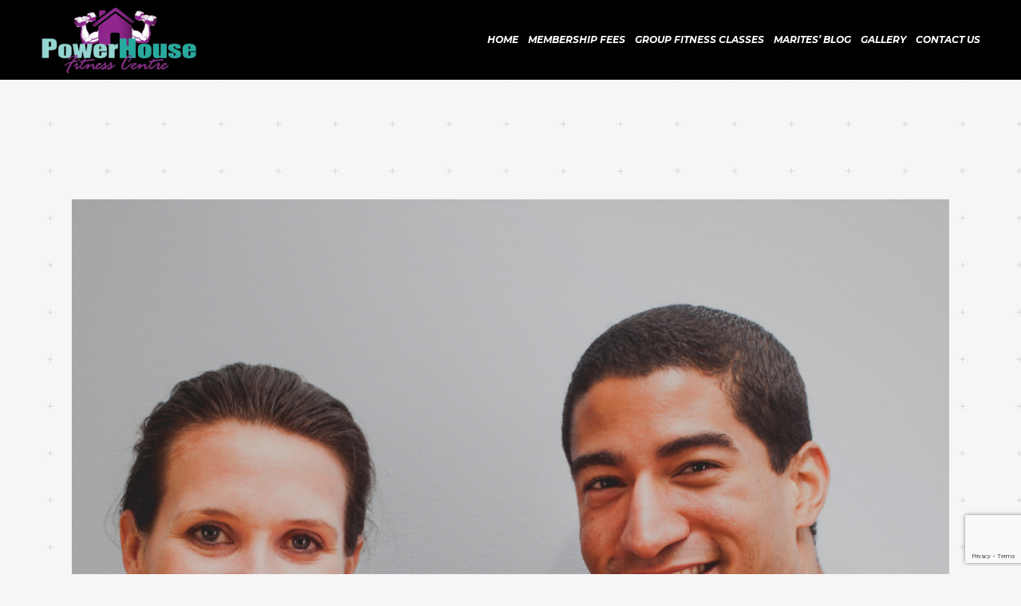

--- FILE ---
content_type: text/html; charset=UTF-8
request_url: https://www.powerhousefitness.com.au/the-power-of-consistency/
body_size: 12278
content:
<!DOCTYPE html>
<html lang="en-US">
<head>
	<meta charset="UTF-8" />
	
	<title>The POWER of CONSISTENCY - PowerHouse Fitness Centre</title>

	
							<meta name="description" content="With a magnificent view over Tannum Sands Beach, Power House Fitness Centre boasts a professional fitness environment offering a diverse range of services.">
			
							<meta name="keywords" content="Tannum Sands, Boyne Island, Fitness, Gym, Gym Centre, Weight Training, Cardio, Gym Classes, Group Fitness Classes, Strength, Conditioning, Boxing, Spin Class, Pump Class, HIIT">
						<meta name="viewport" content="width=device-width,initial-scale=1,user-scalable=no">
		
	<link rel="profile" href="http://gmpg.org/xfn/11" />
	<link rel="pingback" href="https://www.powerhousefitness.com.au/2020/xmlrpc.php" />
            <link rel="shortcut icon" type="image/x-icon" href="http://101.0.116.100/~powerhousefitnes/wp-content/uploads/2019/07/logo-1.png">
        <link rel="apple-touch-icon" href="http://101.0.116.100/~powerhousefitnes/wp-content/uploads/2019/07/logo-1.png"/>
    	<link href='//fonts.googleapis.com/css?family=Raleway:100,200,300,400,500,600,700,800,900,300italic,400italic,700italic|Montserrat:100,200,300,400,500,600,700,800,900,300italic,400italic,700italic&subset=latin,latin-ext' rel='stylesheet' type='text/css'>
<script type="application/javascript">var QodeAjaxUrl = "https://www.powerhousefitness.com.au/2020/wp-admin/admin-ajax.php"</script><meta name='robots' content='index, follow, max-image-preview:large, max-snippet:-1, max-video-preview:-1' />

	<!-- This site is optimized with the Yoast SEO plugin v22.6 - https://yoast.com/wordpress/plugins/seo/ -->
	<link rel="canonical" href="https://www.powerhousefitness.com.au/the-power-of-consistency/" />
	<meta property="og:locale" content="en_US" />
	<meta property="og:type" content="article" />
	<meta property="og:title" content="The POWER of CONSISTENCY - PowerHouse Fitness Centre" />
	<meta property="og:description" content="&#8216;Consistency is King&#8217; &#8211; It&#8217;s possible to rewire our brain into new habits and disconnect old one, but how do we make it happen? Consistency! Habits and Consistency go hand in hand.  There are no miracles when it comes to changing your health and well-being, but..." />
	<meta property="og:url" content="https://www.powerhousefitness.com.au/the-power-of-consistency/" />
	<meta property="og:site_name" content="PowerHouse Fitness Centre" />
	<meta property="article:publisher" content="https://www.facebook.com/powerhousefitnesscentretannumsands/" />
	<meta property="article:published_time" content="2021-03-05T10:28:31+00:00" />
	<meta property="article:modified_time" content="2023-04-15T22:58:09+00:00" />
	<meta property="og:image" content="https://www.powerhousefitness.com.au/2020/wp-content/uploads/2021/03/blog-the-power-of-consistency.png" />
	<meta property="og:image:width" content="800" />
	<meta property="og:image:height" content="1200" />
	<meta property="og:image:type" content="image/png" />
	<meta name="author" content="Marites Flores" />
	<meta name="twitter:card" content="summary_large_image" />
	<meta name="twitter:label1" content="Written by" />
	<meta name="twitter:data1" content="Marites Flores" />
	<meta name="twitter:label2" content="Est. reading time" />
	<meta name="twitter:data2" content="1 minute" />
	<script type="application/ld+json" class="yoast-schema-graph">{"@context":"https://schema.org","@graph":[{"@type":"WebPage","@id":"https://www.powerhousefitness.com.au/the-power-of-consistency/","url":"https://www.powerhousefitness.com.au/the-power-of-consistency/","name":"The POWER of CONSISTENCY - PowerHouse Fitness Centre","isPartOf":{"@id":"https://www.powerhousefitness.com.au/#website"},"primaryImageOfPage":{"@id":"https://www.powerhousefitness.com.au/the-power-of-consistency/#primaryimage"},"image":{"@id":"https://www.powerhousefitness.com.au/the-power-of-consistency/#primaryimage"},"thumbnailUrl":"https://www.powerhousefitness.com.au/2020/wp-content/uploads/2021/03/blog-the-power-of-consistency.png","datePublished":"2021-03-05T10:28:31+00:00","dateModified":"2023-04-15T22:58:09+00:00","author":{"@id":"https://www.powerhousefitness.com.au/#/schema/person/bb25896f10964c95f245facc974b1272"},"breadcrumb":{"@id":"https://www.powerhousefitness.com.au/the-power-of-consistency/#breadcrumb"},"inLanguage":"en-US","potentialAction":[{"@type":"ReadAction","target":["https://www.powerhousefitness.com.au/the-power-of-consistency/"]}]},{"@type":"ImageObject","inLanguage":"en-US","@id":"https://www.powerhousefitness.com.au/the-power-of-consistency/#primaryimage","url":"https://www.powerhousefitness.com.au/2020/wp-content/uploads/2021/03/blog-the-power-of-consistency.png","contentUrl":"https://www.powerhousefitness.com.au/2020/wp-content/uploads/2021/03/blog-the-power-of-consistency.png","width":800,"height":1200},{"@type":"BreadcrumbList","@id":"https://www.powerhousefitness.com.au/the-power-of-consistency/#breadcrumb","itemListElement":[{"@type":"ListItem","position":1,"name":"Home","item":"https://www.powerhousefitness.com.au/"},{"@type":"ListItem","position":2,"name":"The POWER of CONSISTENCY"}]},{"@type":"WebSite","@id":"https://www.powerhousefitness.com.au/#website","url":"https://www.powerhousefitness.com.au/","name":"PowerHouse Fitness Centre","description":"Gym + Fitness","potentialAction":[{"@type":"SearchAction","target":{"@type":"EntryPoint","urlTemplate":"https://www.powerhousefitness.com.au/?s={search_term_string}"},"query-input":"required name=search_term_string"}],"inLanguage":"en-US"},{"@type":"Person","@id":"https://www.powerhousefitness.com.au/#/schema/person/bb25896f10964c95f245facc974b1272","name":"Marites Flores","image":{"@type":"ImageObject","inLanguage":"en-US","@id":"https://www.powerhousefitness.com.au/#/schema/person/image/","url":"https://secure.gravatar.com/avatar/a5e6b2d007f1554d09d588224b50fb305f0b9cac33ec946f06787cc9fd74cac7?s=96&d=mm&r=g","contentUrl":"https://secure.gravatar.com/avatar/a5e6b2d007f1554d09d588224b50fb305f0b9cac33ec946f06787cc9fd74cac7?s=96&d=mm&r=g","caption":"Marites Flores"},"url":"https://www.powerhousefitness.com.au/author/marites-floresbigpond-com/"}]}</script>
	<!-- / Yoast SEO plugin. -->


<link rel='dns-prefetch' href='//maps.googleapis.com' />
<link rel='dns-prefetch' href='//fonts.googleapis.com' />
<link rel="alternate" type="application/rss+xml" title="PowerHouse Fitness Centre &raquo; Feed" href="https://www.powerhousefitness.com.au/feed/" />
<link rel="alternate" type="application/rss+xml" title="PowerHouse Fitness Centre &raquo; Comments Feed" href="https://www.powerhousefitness.com.au/comments/feed/" />
<link rel="alternate" type="application/rss+xml" title="PowerHouse Fitness Centre &raquo; The POWER of CONSISTENCY Comments Feed" href="https://www.powerhousefitness.com.au/the-power-of-consistency/feed/" />
<link rel="alternate" title="oEmbed (JSON)" type="application/json+oembed" href="https://www.powerhousefitness.com.au/wp-json/oembed/1.0/embed?url=https%3A%2F%2Fwww.powerhousefitness.com.au%2Fthe-power-of-consistency%2F" />
<link rel="alternate" title="oEmbed (XML)" type="text/xml+oembed" href="https://www.powerhousefitness.com.au/wp-json/oembed/1.0/embed?url=https%3A%2F%2Fwww.powerhousefitness.com.au%2Fthe-power-of-consistency%2F&#038;format=xml" />
<style id='wp-img-auto-sizes-contain-inline-css' type='text/css'>
img:is([sizes=auto i],[sizes^="auto," i]){contain-intrinsic-size:3000px 1500px}
/*# sourceURL=wp-img-auto-sizes-contain-inline-css */
</style>
<link rel='stylesheet' id='sbi_styles-css' href='https://www.powerhousefitness.com.au/2020/wp-content/plugins/instagram-feed/css/sbi-styles.min.css?ver=6.2.10' type='text/css' media='all' />
<link rel='stylesheet' id='layerslider-css' href='https://www.powerhousefitness.com.au/2020/wp-content/plugins/LayerSlider/static/layerslider/css/layerslider.css?ver=6.7.6' type='text/css' media='all' />
<style id='wp-emoji-styles-inline-css' type='text/css'>

	img.wp-smiley, img.emoji {
		display: inline !important;
		border: none !important;
		box-shadow: none !important;
		height: 1em !important;
		width: 1em !important;
		margin: 0 0.07em !important;
		vertical-align: -0.1em !important;
		background: none !important;
		padding: 0 !important;
	}
/*# sourceURL=wp-emoji-styles-inline-css */
</style>
<link rel='stylesheet' id='rs-plugin-settings-css' href='https://www.powerhousefitness.com.au/2020/wp-content/plugins/revslider/public/assets/css/settings.css?ver=5.4.8' type='text/css' media='all' />
<style id='rs-plugin-settings-inline-css' type='text/css'>
#rs-demo-id {}
/*# sourceURL=rs-plugin-settings-inline-css */
</style>
<link rel='stylesheet' id='timetable_sf_style-css' href='https://www.powerhousefitness.com.au/2020/wp-content/plugins/timetable/style/superfish.css' type='text/css' media='all' />
<link rel='stylesheet' id='timetable_gtip2_style-css' href='https://www.powerhousefitness.com.au/2020/wp-content/plugins/timetable/style/jquery.qtip.css' type='text/css' media='all' />
<link rel='stylesheet' id='timetable_style-css' href='https://www.powerhousefitness.com.au/2020/wp-content/plugins/timetable/style/style.css' type='text/css' media='all' />
<link rel='stylesheet' id='timetable_event_template-css' href='https://www.powerhousefitness.com.au/2020/wp-content/plugins/timetable/style/event_template.css' type='text/css' media='all' />
<link rel='stylesheet' id='timetable_responsive_style-css' href='https://www.powerhousefitness.com.au/2020/wp-content/plugins/timetable/style/responsive.css' type='text/css' media='all' />
<link rel='stylesheet' id='timetable_font_lato-css' href='//fonts.googleapis.com/css?family=Lato%3A400%2C700' type='text/css' media='all' />
<link rel='stylesheet' id='default_style-css' href='https://www.powerhousefitness.com.au/2020/wp-content/themes/bridge/style.css' type='text/css' media='all' />
<link rel='stylesheet' id='qode_font_awesome-css' href='https://www.powerhousefitness.com.au/2020/wp-content/themes/bridge/css/font-awesome/css/font-awesome.min.css' type='text/css' media='all' />
<link rel='stylesheet' id='qode_font_elegant-css' href='https://www.powerhousefitness.com.au/2020/wp-content/themes/bridge/css/elegant-icons/style.min.css' type='text/css' media='all' />
<link rel='stylesheet' id='qode_linea_icons-css' href='https://www.powerhousefitness.com.au/2020/wp-content/themes/bridge/css/linea-icons/style.css' type='text/css' media='all' />
<link rel='stylesheet' id='qode_dripicons-css' href='https://www.powerhousefitness.com.au/2020/wp-content/themes/bridge/css/dripicons/dripicons.css' type='text/css' media='all' />
<link rel='stylesheet' id='stylesheet-css' href='https://www.powerhousefitness.com.au/2020/wp-content/themes/bridge/css/stylesheet.min.css' type='text/css' media='all' />
<style id='stylesheet-inline-css' type='text/css'>
   .postid-1056.disabled_footer_top .footer_top_holder, .postid-1056.disabled_footer_bottom .footer_bottom_holder { display: none;}


/*# sourceURL=stylesheet-inline-css */
</style>
<link rel='stylesheet' id='qode_print-css' href='https://www.powerhousefitness.com.au/2020/wp-content/themes/bridge/css/print.css' type='text/css' media='all' />
<link rel='stylesheet' id='mac_stylesheet-css' href='https://www.powerhousefitness.com.au/2020/wp-content/themes/bridge/css/mac_stylesheet.css' type='text/css' media='all' />
<link rel='stylesheet' id='webkit-css' href='https://www.powerhousefitness.com.au/2020/wp-content/themes/bridge/css/webkit_stylesheet.css' type='text/css' media='all' />
<link rel='stylesheet' id='qode_timetable-css' href='https://www.powerhousefitness.com.au/2020/wp-content/themes/bridge/css/timetable-schedule.min.css' type='text/css' media='all' />
<link rel='stylesheet' id='qode_timetable_responsive-css' href='https://www.powerhousefitness.com.au/2020/wp-content/themes/bridge/css/timetable-schedule-responsive.min.css' type='text/css' media='all' />
<link rel='stylesheet' id='style_dynamic-css' href='https://www.powerhousefitness.com.au/2020/wp-content/themes/bridge/css/style_dynamic.css?ver=1715140510' type='text/css' media='all' />
<link rel='stylesheet' id='responsive-css' href='https://www.powerhousefitness.com.au/2020/wp-content/themes/bridge/css/responsive.min.css' type='text/css' media='all' />
<link rel='stylesheet' id='style_dynamic_responsive-css' href='https://www.powerhousefitness.com.au/2020/wp-content/themes/bridge/css/style_dynamic_responsive.css?ver=1715140510' type='text/css' media='all' />
<link rel='stylesheet' id='js_composer_front-css' href='https://www.powerhousefitness.com.au/2020/wp-content/plugins/js_composer/assets/css/js_composer.min.css?ver=5.5.2' type='text/css' media='all' />
<link rel='stylesheet' id='custom_css-css' href='https://www.powerhousefitness.com.au/2020/wp-content/themes/bridge/css/custom_css.css?ver=1715140510' type='text/css' media='all' />
<script type="text/javascript" id="layerslider-greensock-js-extra">
/* <![CDATA[ */
var LS_Meta = {"v":"6.7.6"};
//# sourceURL=layerslider-greensock-js-extra
/* ]]> */
</script>
<script type="text/javascript" src="https://www.powerhousefitness.com.au/2020/wp-content/plugins/LayerSlider/static/layerslider/js/greensock.js?ver=1.19.0" id="layerslider-greensock-js"></script>
<script type="text/javascript" src="https://www.powerhousefitness.com.au/2020/wp-includes/js/jquery/jquery.min.js?ver=3.7.1" id="jquery-core-js"></script>
<script type="text/javascript" src="https://www.powerhousefitness.com.au/2020/wp-includes/js/jquery/jquery-migrate.min.js?ver=3.4.1" id="jquery-migrate-js"></script>
<script type="text/javascript" src="https://www.powerhousefitness.com.au/2020/wp-content/plugins/LayerSlider/static/layerslider/js/layerslider.kreaturamedia.jquery.js?ver=6.7.6" id="layerslider-js"></script>
<script type="text/javascript" src="https://www.powerhousefitness.com.au/2020/wp-content/plugins/LayerSlider/static/layerslider/js/layerslider.transitions.js?ver=6.7.6" id="layerslider-transitions-js"></script>
<script type="text/javascript" src="https://www.powerhousefitness.com.au/2020/wp-content/plugins/revslider/public/assets/js/jquery.themepunch.tools.min.js?ver=5.4.8" id="tp-tools-js"></script>
<script type="text/javascript" src="https://www.powerhousefitness.com.au/2020/wp-content/plugins/revslider/public/assets/js/jquery.themepunch.revolution.min.js?ver=5.4.8" id="revmin-js"></script>
<meta name="generator" content="Powered by LayerSlider 6.7.6 - Multi-Purpose, Responsive, Parallax, Mobile-Friendly Slider Plugin for WordPress." />
<!-- LayerSlider updates and docs at: https://layerslider.kreaturamedia.com -->
<link rel="https://api.w.org/" href="https://www.powerhousefitness.com.au/wp-json/" /><link rel="alternate" title="JSON" type="application/json" href="https://www.powerhousefitness.com.au/wp-json/wp/v2/posts/1056" /><link rel="EditURI" type="application/rsd+xml" title="RSD" href="https://www.powerhousefitness.com.au/2020/xmlrpc.php?rsd" />
<link rel='shortlink' href='https://www.powerhousefitness.com.au/?p=1056' />

		<!-- GA Google Analytics @ https://m0n.co/ga -->
		<script>
			(function(i,s,o,g,r,a,m){i['GoogleAnalyticsObject']=r;i[r]=i[r]||function(){
			(i[r].q=i[r].q||[]).push(arguments)},i[r].l=1*new Date();a=s.createElement(o),
			m=s.getElementsByTagName(o)[0];a.async=1;a.src=g;m.parentNode.insertBefore(a,m)
			})(window,document,'script','https://www.google-analytics.com/analytics.js','ga');
			ga('create', 'UA-180639620-1', 'auto');
			ga('send', 'pageview');
		</script>

	<style type="text/css">.recentcomments a{display:inline !important;padding:0 !important;margin:0 !important;}</style><meta name="generator" content="Powered by WPBakery Page Builder - drag and drop page builder for WordPress."/>
<!--[if lte IE 9]><link rel="stylesheet" type="text/css" href="https://www.powerhousefitness.com.au/2020/wp-content/plugins/js_composer/assets/css/vc_lte_ie9.min.css" media="screen"><![endif]--><meta name="generator" content="Powered by Slider Revolution 5.4.8 - responsive, Mobile-Friendly Slider Plugin for WordPress with comfortable drag and drop interface." />
<link rel="icon" href="https://www.powerhousefitness.com.au/2020/wp-content/uploads/2019/07/cropped-logo-1-32x32.png" sizes="32x32" />
<link rel="icon" href="https://www.powerhousefitness.com.au/2020/wp-content/uploads/2019/07/cropped-logo-1-192x192.png" sizes="192x192" />
<link rel="apple-touch-icon" href="https://www.powerhousefitness.com.au/2020/wp-content/uploads/2019/07/cropped-logo-1-180x180.png" />
<meta name="msapplication-TileImage" content="https://www.powerhousefitness.com.au/2020/wp-content/uploads/2019/07/cropped-logo-1-270x270.png" />
<script type="text/javascript">function setREVStartSize(e){									
						try{ e.c=jQuery(e.c);var i=jQuery(window).width(),t=9999,r=0,n=0,l=0,f=0,s=0,h=0;
							if(e.responsiveLevels&&(jQuery.each(e.responsiveLevels,function(e,f){f>i&&(t=r=f,l=e),i>f&&f>r&&(r=f,n=e)}),t>r&&(l=n)),f=e.gridheight[l]||e.gridheight[0]||e.gridheight,s=e.gridwidth[l]||e.gridwidth[0]||e.gridwidth,h=i/s,h=h>1?1:h,f=Math.round(h*f),"fullscreen"==e.sliderLayout){var u=(e.c.width(),jQuery(window).height());if(void 0!=e.fullScreenOffsetContainer){var c=e.fullScreenOffsetContainer.split(",");if (c) jQuery.each(c,function(e,i){u=jQuery(i).length>0?u-jQuery(i).outerHeight(!0):u}),e.fullScreenOffset.split("%").length>1&&void 0!=e.fullScreenOffset&&e.fullScreenOffset.length>0?u-=jQuery(window).height()*parseInt(e.fullScreenOffset,0)/100:void 0!=e.fullScreenOffset&&e.fullScreenOffset.length>0&&(u-=parseInt(e.fullScreenOffset,0))}f=u}else void 0!=e.minHeight&&f<e.minHeight&&(f=e.minHeight);e.c.closest(".rev_slider_wrapper").css({height:f})					
						}catch(d){console.log("Failure at Presize of Slider:"+d)}						
					};</script>
<noscript><style type="text/css"> .wpb_animate_when_almost_visible { opacity: 1; }</style></noscript><style id='global-styles-inline-css' type='text/css'>
:root{--wp--preset--aspect-ratio--square: 1;--wp--preset--aspect-ratio--4-3: 4/3;--wp--preset--aspect-ratio--3-4: 3/4;--wp--preset--aspect-ratio--3-2: 3/2;--wp--preset--aspect-ratio--2-3: 2/3;--wp--preset--aspect-ratio--16-9: 16/9;--wp--preset--aspect-ratio--9-16: 9/16;--wp--preset--color--black: #000000;--wp--preset--color--cyan-bluish-gray: #abb8c3;--wp--preset--color--white: #ffffff;--wp--preset--color--pale-pink: #f78da7;--wp--preset--color--vivid-red: #cf2e2e;--wp--preset--color--luminous-vivid-orange: #ff6900;--wp--preset--color--luminous-vivid-amber: #fcb900;--wp--preset--color--light-green-cyan: #7bdcb5;--wp--preset--color--vivid-green-cyan: #00d084;--wp--preset--color--pale-cyan-blue: #8ed1fc;--wp--preset--color--vivid-cyan-blue: #0693e3;--wp--preset--color--vivid-purple: #9b51e0;--wp--preset--gradient--vivid-cyan-blue-to-vivid-purple: linear-gradient(135deg,rgb(6,147,227) 0%,rgb(155,81,224) 100%);--wp--preset--gradient--light-green-cyan-to-vivid-green-cyan: linear-gradient(135deg,rgb(122,220,180) 0%,rgb(0,208,130) 100%);--wp--preset--gradient--luminous-vivid-amber-to-luminous-vivid-orange: linear-gradient(135deg,rgb(252,185,0) 0%,rgb(255,105,0) 100%);--wp--preset--gradient--luminous-vivid-orange-to-vivid-red: linear-gradient(135deg,rgb(255,105,0) 0%,rgb(207,46,46) 100%);--wp--preset--gradient--very-light-gray-to-cyan-bluish-gray: linear-gradient(135deg,rgb(238,238,238) 0%,rgb(169,184,195) 100%);--wp--preset--gradient--cool-to-warm-spectrum: linear-gradient(135deg,rgb(74,234,220) 0%,rgb(151,120,209) 20%,rgb(207,42,186) 40%,rgb(238,44,130) 60%,rgb(251,105,98) 80%,rgb(254,248,76) 100%);--wp--preset--gradient--blush-light-purple: linear-gradient(135deg,rgb(255,206,236) 0%,rgb(152,150,240) 100%);--wp--preset--gradient--blush-bordeaux: linear-gradient(135deg,rgb(254,205,165) 0%,rgb(254,45,45) 50%,rgb(107,0,62) 100%);--wp--preset--gradient--luminous-dusk: linear-gradient(135deg,rgb(255,203,112) 0%,rgb(199,81,192) 50%,rgb(65,88,208) 100%);--wp--preset--gradient--pale-ocean: linear-gradient(135deg,rgb(255,245,203) 0%,rgb(182,227,212) 50%,rgb(51,167,181) 100%);--wp--preset--gradient--electric-grass: linear-gradient(135deg,rgb(202,248,128) 0%,rgb(113,206,126) 100%);--wp--preset--gradient--midnight: linear-gradient(135deg,rgb(2,3,129) 0%,rgb(40,116,252) 100%);--wp--preset--font-size--small: 13px;--wp--preset--font-size--medium: 20px;--wp--preset--font-size--large: 36px;--wp--preset--font-size--x-large: 42px;--wp--preset--spacing--20: 0.44rem;--wp--preset--spacing--30: 0.67rem;--wp--preset--spacing--40: 1rem;--wp--preset--spacing--50: 1.5rem;--wp--preset--spacing--60: 2.25rem;--wp--preset--spacing--70: 3.38rem;--wp--preset--spacing--80: 5.06rem;--wp--preset--shadow--natural: 6px 6px 9px rgba(0, 0, 0, 0.2);--wp--preset--shadow--deep: 12px 12px 50px rgba(0, 0, 0, 0.4);--wp--preset--shadow--sharp: 6px 6px 0px rgba(0, 0, 0, 0.2);--wp--preset--shadow--outlined: 6px 6px 0px -3px rgb(255, 255, 255), 6px 6px rgb(0, 0, 0);--wp--preset--shadow--crisp: 6px 6px 0px rgb(0, 0, 0);}:where(.is-layout-flex){gap: 0.5em;}:where(.is-layout-grid){gap: 0.5em;}body .is-layout-flex{display: flex;}.is-layout-flex{flex-wrap: wrap;align-items: center;}.is-layout-flex > :is(*, div){margin: 0;}body .is-layout-grid{display: grid;}.is-layout-grid > :is(*, div){margin: 0;}:where(.wp-block-columns.is-layout-flex){gap: 2em;}:where(.wp-block-columns.is-layout-grid){gap: 2em;}:where(.wp-block-post-template.is-layout-flex){gap: 1.25em;}:where(.wp-block-post-template.is-layout-grid){gap: 1.25em;}.has-black-color{color: var(--wp--preset--color--black) !important;}.has-cyan-bluish-gray-color{color: var(--wp--preset--color--cyan-bluish-gray) !important;}.has-white-color{color: var(--wp--preset--color--white) !important;}.has-pale-pink-color{color: var(--wp--preset--color--pale-pink) !important;}.has-vivid-red-color{color: var(--wp--preset--color--vivid-red) !important;}.has-luminous-vivid-orange-color{color: var(--wp--preset--color--luminous-vivid-orange) !important;}.has-luminous-vivid-amber-color{color: var(--wp--preset--color--luminous-vivid-amber) !important;}.has-light-green-cyan-color{color: var(--wp--preset--color--light-green-cyan) !important;}.has-vivid-green-cyan-color{color: var(--wp--preset--color--vivid-green-cyan) !important;}.has-pale-cyan-blue-color{color: var(--wp--preset--color--pale-cyan-blue) !important;}.has-vivid-cyan-blue-color{color: var(--wp--preset--color--vivid-cyan-blue) !important;}.has-vivid-purple-color{color: var(--wp--preset--color--vivid-purple) !important;}.has-black-background-color{background-color: var(--wp--preset--color--black) !important;}.has-cyan-bluish-gray-background-color{background-color: var(--wp--preset--color--cyan-bluish-gray) !important;}.has-white-background-color{background-color: var(--wp--preset--color--white) !important;}.has-pale-pink-background-color{background-color: var(--wp--preset--color--pale-pink) !important;}.has-vivid-red-background-color{background-color: var(--wp--preset--color--vivid-red) !important;}.has-luminous-vivid-orange-background-color{background-color: var(--wp--preset--color--luminous-vivid-orange) !important;}.has-luminous-vivid-amber-background-color{background-color: var(--wp--preset--color--luminous-vivid-amber) !important;}.has-light-green-cyan-background-color{background-color: var(--wp--preset--color--light-green-cyan) !important;}.has-vivid-green-cyan-background-color{background-color: var(--wp--preset--color--vivid-green-cyan) !important;}.has-pale-cyan-blue-background-color{background-color: var(--wp--preset--color--pale-cyan-blue) !important;}.has-vivid-cyan-blue-background-color{background-color: var(--wp--preset--color--vivid-cyan-blue) !important;}.has-vivid-purple-background-color{background-color: var(--wp--preset--color--vivid-purple) !important;}.has-black-border-color{border-color: var(--wp--preset--color--black) !important;}.has-cyan-bluish-gray-border-color{border-color: var(--wp--preset--color--cyan-bluish-gray) !important;}.has-white-border-color{border-color: var(--wp--preset--color--white) !important;}.has-pale-pink-border-color{border-color: var(--wp--preset--color--pale-pink) !important;}.has-vivid-red-border-color{border-color: var(--wp--preset--color--vivid-red) !important;}.has-luminous-vivid-orange-border-color{border-color: var(--wp--preset--color--luminous-vivid-orange) !important;}.has-luminous-vivid-amber-border-color{border-color: var(--wp--preset--color--luminous-vivid-amber) !important;}.has-light-green-cyan-border-color{border-color: var(--wp--preset--color--light-green-cyan) !important;}.has-vivid-green-cyan-border-color{border-color: var(--wp--preset--color--vivid-green-cyan) !important;}.has-pale-cyan-blue-border-color{border-color: var(--wp--preset--color--pale-cyan-blue) !important;}.has-vivid-cyan-blue-border-color{border-color: var(--wp--preset--color--vivid-cyan-blue) !important;}.has-vivid-purple-border-color{border-color: var(--wp--preset--color--vivid-purple) !important;}.has-vivid-cyan-blue-to-vivid-purple-gradient-background{background: var(--wp--preset--gradient--vivid-cyan-blue-to-vivid-purple) !important;}.has-light-green-cyan-to-vivid-green-cyan-gradient-background{background: var(--wp--preset--gradient--light-green-cyan-to-vivid-green-cyan) !important;}.has-luminous-vivid-amber-to-luminous-vivid-orange-gradient-background{background: var(--wp--preset--gradient--luminous-vivid-amber-to-luminous-vivid-orange) !important;}.has-luminous-vivid-orange-to-vivid-red-gradient-background{background: var(--wp--preset--gradient--luminous-vivid-orange-to-vivid-red) !important;}.has-very-light-gray-to-cyan-bluish-gray-gradient-background{background: var(--wp--preset--gradient--very-light-gray-to-cyan-bluish-gray) !important;}.has-cool-to-warm-spectrum-gradient-background{background: var(--wp--preset--gradient--cool-to-warm-spectrum) !important;}.has-blush-light-purple-gradient-background{background: var(--wp--preset--gradient--blush-light-purple) !important;}.has-blush-bordeaux-gradient-background{background: var(--wp--preset--gradient--blush-bordeaux) !important;}.has-luminous-dusk-gradient-background{background: var(--wp--preset--gradient--luminous-dusk) !important;}.has-pale-ocean-gradient-background{background: var(--wp--preset--gradient--pale-ocean) !important;}.has-electric-grass-gradient-background{background: var(--wp--preset--gradient--electric-grass) !important;}.has-midnight-gradient-background{background: var(--wp--preset--gradient--midnight) !important;}.has-small-font-size{font-size: var(--wp--preset--font-size--small) !important;}.has-medium-font-size{font-size: var(--wp--preset--font-size--medium) !important;}.has-large-font-size{font-size: var(--wp--preset--font-size--large) !important;}.has-x-large-font-size{font-size: var(--wp--preset--font-size--x-large) !important;}
/*# sourceURL=global-styles-inline-css */
</style>
<link rel='stylesheet' id='gglcptch-css' href='https://www.powerhousefitness.com.au/2020/wp-content/plugins/google-captcha/css/gglcptch.css?ver=1.74' type='text/css' media='all' />
</head>

<body class="wp-singular post-template-default single single-post postid-1056 single-format-standard wp-theme-bridge  qode-title-hidden qode_grid_1300 transparent_content qode-theme-ver-16.8 qode-theme-bridge qode_advanced_footer_responsive_1000 wpb-js-composer js-comp-ver-5.5.2 vc_responsive" itemscope itemtype="http://schema.org/WebPage">


<div class="wrapper">
	<div class="wrapper_inner">

    
    <!-- Google Analytics start -->
        <!-- Google Analytics end -->

	<header class=" scroll_header_top_area  fixed scrolled_not_transparent header_style_on_scroll page_header">
	<div class="header_inner clearfix">
				<div class="header_top_bottom_holder">
			
			<div class="header_bottom clearfix" style='' >
											<div class="header_inner_left">
																	<div class="mobile_menu_button">
		<span>
			<i class="qode_icon_font_awesome fa fa-bars " ></i>		</span>
	</div>
								<div class="logo_wrapper" >
	<div class="q_logo">
		<a itemprop="url" href="https://www.powerhousefitness.com.au/" >
             <img itemprop="image" class="normal" src="https://www.powerhousefitness.com.au/2020/wp-content/uploads/2019/08/Logo_transparent.png" alt="Logo"/> 			 <img itemprop="image" class="light" src="https://www.powerhousefitness.com.au/2020/wp-content/uploads/2019/08/Logo_transparent.png" alt="Logo"/> 			 <img itemprop="image" class="dark" src="https://www.powerhousefitness.com.au/2020/wp-content/uploads/2019/08/Logo_transparent.png" alt="Logo"/> 			 <img itemprop="image" class="sticky" src="https://www.powerhousefitness.com.au/2020/wp-content/uploads/2019/08/Logo_transparent.png" alt="Logo"/> 			 <img itemprop="image" class="mobile" src="https://www.powerhousefitness.com.au/2020/wp-content/uploads/2019/08/Logo_transparent.png" alt="Logo"/> 					</a>
	</div>
	</div>															</div>
															<div class="header_inner_right">
									<div class="side_menu_button_wrapper right">
																														<div class="side_menu_button">
																																											</div>
									</div>
								</div>
							
							
							<nav class="main_menu drop_down right">
								<ul id="menu-main-menu" class=""><li id="nav-menu-item-456" class="menu-item menu-item-type-post_type menu-item-object-page menu-item-home  narrow"><a href="https://www.powerhousefitness.com.au/" class=""><i class="menu_icon blank fa"></i><span>Home</span><span class="plus"></span></a></li>
<li id="nav-menu-item-455" class="menu-item menu-item-type-post_type menu-item-object-page  narrow"><a href="https://www.powerhousefitness.com.au/membership-rates/" class=""><i class="menu_icon blank fa"></i><span>Membership Fees</span><span class="plus"></span></a></li>
<li id="nav-menu-item-454" class="menu-item menu-item-type-post_type menu-item-object-page menu-item-has-children  has_sub narrow"><a href="https://www.powerhousefitness.com.au/timetable/" class=""><i class="menu_icon blank fa"></i><span>Group Fitness Classes</span><span class="plus"></span></a>
<div class="second"><div class="inner"><ul>
	<li id="nav-menu-item-591" class="menu-item menu-item-type-custom menu-item-object-custom "><a href="https://secure.flexware.info/?fbclid=IwAR1OXJz9KAdT2JUbfH9wgqB-5pwZOZ01d0qO6EYq8r8MVh0mDavRjszBXYU" class=""><i class="menu_icon blank fa"></i><span>Book here!</span><span class="plus"></span></a></li>
</ul></div></div>
</li>
<li id="nav-menu-item-843" class="menu-item menu-item-type-post_type menu-item-object-page  narrow"><a href="https://www.powerhousefitness.com.au/blog/" class=""><i class="menu_icon blank fa"></i><span>Marites&#8217; Blog</span><span class="plus"></span></a></li>
<li id="nav-menu-item-616" class="menu-item menu-item-type-post_type menu-item-object-page  narrow"><a href="https://www.powerhousefitness.com.au/gallery/" class=""><i class="menu_icon blank fa"></i><span>Gallery</span><span class="plus"></span></a></li>
<li id="nav-menu-item-453" class="menu-item menu-item-type-post_type menu-item-object-page  narrow"><a href="https://www.powerhousefitness.com.au/contact/" class=""><i class="menu_icon blank fa"></i><span>Contact Us</span><span class="plus"></span></a></li>
</ul>							</nav>
														<nav class="mobile_menu">
	<ul id="menu-main-menu-1" class=""><li id="mobile-menu-item-456" class="menu-item menu-item-type-post_type menu-item-object-page menu-item-home "><a href="https://www.powerhousefitness.com.au/" class=""><span>Home</span></a><span class="mobile_arrow"><i class="fa fa-angle-right"></i><i class="fa fa-angle-down"></i></span></li>
<li id="mobile-menu-item-455" class="menu-item menu-item-type-post_type menu-item-object-page "><a href="https://www.powerhousefitness.com.au/membership-rates/" class=""><span>Membership Fees</span></a><span class="mobile_arrow"><i class="fa fa-angle-right"></i><i class="fa fa-angle-down"></i></span></li>
<li id="mobile-menu-item-454" class="menu-item menu-item-type-post_type menu-item-object-page menu-item-has-children  has_sub"><a href="https://www.powerhousefitness.com.au/timetable/" class=""><span>Group Fitness Classes</span></a><span class="mobile_arrow"><i class="fa fa-angle-right"></i><i class="fa fa-angle-down"></i></span>
<ul class="sub_menu">
	<li id="mobile-menu-item-591" class="menu-item menu-item-type-custom menu-item-object-custom "><a href="https://secure.flexware.info/?fbclid=IwAR1OXJz9KAdT2JUbfH9wgqB-5pwZOZ01d0qO6EYq8r8MVh0mDavRjszBXYU" class=""><span>Book here!</span></a><span class="mobile_arrow"><i class="fa fa-angle-right"></i><i class="fa fa-angle-down"></i></span></li>
</ul>
</li>
<li id="mobile-menu-item-843" class="menu-item menu-item-type-post_type menu-item-object-page "><a href="https://www.powerhousefitness.com.au/blog/" class=""><span>Marites&#8217; Blog</span></a><span class="mobile_arrow"><i class="fa fa-angle-right"></i><i class="fa fa-angle-down"></i></span></li>
<li id="mobile-menu-item-616" class="menu-item menu-item-type-post_type menu-item-object-page "><a href="https://www.powerhousefitness.com.au/gallery/" class=""><span>Gallery</span></a><span class="mobile_arrow"><i class="fa fa-angle-right"></i><i class="fa fa-angle-down"></i></span></li>
<li id="mobile-menu-item-453" class="menu-item menu-item-type-post_type menu-item-object-page "><a href="https://www.powerhousefitness.com.au/contact/" class=""><span>Contact Us</span></a><span class="mobile_arrow"><i class="fa fa-angle-right"></i><i class="fa fa-angle-down"></i></span></li>
</ul></nav>											</div>
			</div>
		</div>
</header>	
	
    
    
    <div class="content content_top_margin">
        <div class="content_inner  ">
    												<div class="container">
														<div class="container_inner default_template_holder" >
															<div class="blog_single blog_holder">
								<article id="post-1056" class="post-1056 post type-post status-publish format-standard has-post-thumbnail hentry category-healthy-habits category-mindset">
			<div class="post_content_holder">
										<div class="post_image">
	                        <img width="800" height="1200" src="https://www.powerhousefitness.com.au/2020/wp-content/uploads/2021/03/blog-the-power-of-consistency.png" class="attachment-full size-full wp-post-image" alt="" decoding="async" fetchpriority="high" srcset="https://www.powerhousefitness.com.au/2020/wp-content/uploads/2021/03/blog-the-power-of-consistency.png 800w, https://www.powerhousefitness.com.au/2020/wp-content/uploads/2021/03/blog-the-power-of-consistency-200x300.png 200w, https://www.powerhousefitness.com.au/2020/wp-content/uploads/2021/03/blog-the-power-of-consistency-683x1024.png 683w, https://www.powerhousefitness.com.au/2020/wp-content/uploads/2021/03/blog-the-power-of-consistency-768x1152.png 768w, https://www.powerhousefitness.com.au/2020/wp-content/uploads/2021/03/blog-the-power-of-consistency-700x1050.png 700w" sizes="(max-width: 800px) 100vw, 800px" />						</div>
								<div class="post_text">
					<div class="post_text_inner">
						<h2 itemprop="name" class="entry_title"><span itemprop="dateCreated" class="date entry_date updated">05 Mar<meta itemprop="interactionCount" content="UserComments: 0"/></span> The POWER of CONSISTENCY</h2>
						<div class="post_info">
							<span class="time">Posted at 10:28h</span>
							in <a href="https://www.powerhousefitness.com.au/category/healthy-habits/" rel="category tag">Healthy Habits</a>, <a href="https://www.powerhousefitness.com.au/category/mindset/" rel="category tag">Mindset</a>							<span class="post_author">
								by								<a itemprop="author" class="post_author_link" href="https://www.powerhousefitness.com.au/author/marites-floresbigpond-com/">Marites Flores</a>
							</span>
															<span class="dots"><i class="fa fa-square"></i></span><a itemprop="url" class="post_comments" href="https://www.powerhousefitness.com.au/the-power-of-consistency/#respond" target="_self">0 Comments</a>
							                                        <span class="dots"><i class="fa fa-square"></i></span>
        <div class="blog_like">
            <a  href="#" class="qode-like" id="qode-like-1056" title="Like this">0<span>  Likes</span></a>        </div>
                <span class="dots"><i class="fa fa-square"></i></span><div class="blog_share qode_share"><div class="social_share_holder"><a href="javascript:void(0)" target="_self"><span class="social_share_title">Share</span></a><div class="social_share_dropdown"><div class="inner_arrow"></div><ul><li class="facebook_share"><a href="javascript:void(0)" onclick="window.open('http://www.facebook.com/sharer.php?u=https%3A%2F%2Fwww.powerhousefitness.com.au%2Fthe-power-of-consistency%2F', 'sharer', 'toolbar=0,status=0,width=620,height=280');"><img itemprop="image" src="http://101.0.116.100/~powerhousefitnes/wp-content/uploads/2019/07/logo-1.png" alt="" /></a></li></ul></div></div></div>    						</div>
						<p>&#8216;Consistency is King&#8217; &#8211; It&#8217;s possible to rewire our brain into new habits and disconnect old one, but how do we make it happen? Consistency! <strong>Habits and Consistency go hand in hand. </strong></p>
<p>There are no miracles when it comes to changing your health and well-being, but you can take joy on small progress you achieve by being consistent with good nutrition and exercise. In fact, the journey is something to feel grateful for as much as the destination.</p>
<p>Here&#8217;s a few tips to develop consistency:</p>
<ol>
<li><strong>Meal Prep</strong> &#8211; on the weekends do a big cook up and freeze meals for the week ahead.</li>
<li><strong>Tools Down</strong> &#8211; brush your teeth straight after dinner. This is the signal that its &#8216;tools down&#8221; for the day</li>
<li><strong>Workout Plan</strong> &#8211; Know what you will do BEFORE you hit the gym. Get into the habit of planning you r workout the night before or on the morning of an evening session.</li>
</ol>
					</div>
				</div>
			</div>
		
	    	</article>													<div class="comment_holder clearfix" id="comments">
<div class="comment_number"><div class="comment_number_inner"><h5>No Comments</h5></div></div>
<div class="comments">
</div></div>
 <div class="comment_pager">
	<p></p>
 </div>
 <div class="comment_form">
		<div id="respond" class="comment-respond">
		<h3 id="reply-title" class="comment-reply-title"><h5>Post A Comment</h5> <small><a rel="nofollow" id="cancel-comment-reply-link" href="/the-power-of-consistency/#respond" style="display:none;">Cancel Reply</a></small></h3><form action="https://www.powerhousefitness.com.au/2020/wp-comments-post.php" method="post" id="commentform" class="comment-form"><textarea id="comment" placeholder="Write your comment here..." name="comment" cols="45" rows="8" aria-required="true"></textarea><div class="three_columns clearfix"><div class="column1"><div class="column_inner"><input id="author" name="author" placeholder="Your full name" type="text" value="" aria-required='true' /></div></div>
<div class="column2"><div class="column_inner"><input id="email" name="email" placeholder="E-mail address" type="text" value="" aria-required='true' /></div></div>
<div class="column3"><div class="column_inner"><input id="url" name="url" type="text" placeholder="Website" value="" /></div></div></div>
<p class="comment-form-cookies-consent"><input id="wp-comment-cookies-consent" name="wp-comment-cookies-consent" type="checkbox" value="yes" /><label for="wp-comment-cookies-consent">Save my name, email, and website in this browser for the next time I comment.</label></p>
<div class="gglcptch gglcptch_v3"><input type="hidden" id="g-recaptcha-response" name="g-recaptcha-response" /><br /><div class="gglcptch_error_text">The reCAPTCHA verification period has expired. Please reload the page.</div></div><p class="form-submit"><input name="submit" type="submit" id="submit_comment" class="submit" value="Submit" /> <input type='hidden' name='comment_post_ID' value='1056' id='comment_post_ID' />
<input type='hidden' name='comment_parent' id='comment_parent' value='0' />
</p></form>	</div><!-- #respond -->
	</div>
						
								
							


						                        </div>

                    					</div>
                                 </div>
	


		
	</div>
</div>



	<footer >
		<div class="footer_inner clearfix">
				<div class="footer_top_holder">
            			<div class="footer_top footer_top_full">
																	<div class="four_columns clearfix">
								<div class="column1 footer_col1">
									<div class="column_inner">
										<div id="custom_html-2" class="widget_text widget widget_custom_html"><h5>ABOUT US</h5><div class="textwidget custom-html-widget">With a magnificent view over Tannum Sands Beach, PowerHouse Fitness Centre boasts a professional fitness environment offering a diverse range of services.
	<div class="vc_empty_space"  style="height: 30px" ><span
			class="vc_empty_space_inner">
			<span class="empty_space_image"  ></span>
		</span></div>

</div></div><span class='q_social_icon_holder circle_social' data-color=#ffffff data-hover-background-color=#9e0098 data-hover-border-color=#9e0098 data-hover-color=#000000><a itemprop='url' href='https://www.facebook.com/PowerHouseFitnessCentreTannumSands/' target='_blank'><span class='fa-stack ' style='background-color: #000000;border-color: #ffffff;border-width: 2px;margin: 0 10px 0 0;font-size: 16px;'><span aria-hidden="true" class="qode_icon_font_elegant social_facebook " style="color: #ffffff;font-size: 12px;" ></span></span></a></span><span class='q_social_icon_holder circle_social' data-color=#ffffff data-hover-background-color=#9e0098 data-hover-border-color=#9e0098 data-hover-color=#000000><a itemprop='url' href='https://www.instagram.com/powerhousefitnesscentre' target='_blank'><span class='fa-stack ' style='background-color: #000000;border-color: #ffffff;border-width: 2px;margin: 0 10px 0 0;font-size: 16px;'><span aria-hidden="true" class="qode_icon_font_elegant social_instagram " style="color: #ffffff;font-size: 12px;" ></span></span></a></span><span class='q_social_icon_holder circle_social' data-color=#ffffff data-hover-background-color=#9e0098 data-hover-border-color=#9e0098 data-hover-color=#000000><a itemprop='url' href='https://www.linkedin.com/in/marites-flores-360042196/' target='_blank'><span class='fa-stack ' style='background-color: #000000;border-color: #ffffff;border-width: 2px;margin: 0 10px 0 0;font-size: 16px;'><span aria-hidden="true" class="qode_icon_font_elegant social_linkedin " style="color: #ffffff;font-size: 12px;" ></span></span></a></span>									</div>
								</div>
								<div class="column2 footer_col2">
									<div class="column_inner">
										<div id="custom_html-3" class="widget_text widget widget_custom_html"><h5>CONTACT</h5><div class="textwidget custom-html-widget"><div class="q_icon_list"><i class="qodef-icon-dripicons dripicon dripicons-device-tablet qode-ili-icon-holder transparent" style="font-size: 20px;color: #9e0098;" ></i><p style="color:#ababab;font-size: 15px;font-weight: 300;">(07) 4973 3444</p></div><div class="q_icon_list"><i class="qodef-icon-dripicons dripicon dripicons-message qode-ili-icon-holder transparent" style="font-size: 20px;color: #9e0098;" ></i><p style="color:#ababab;font-size: 15px;font-weight: 300;">admin@powerhousefitness.com.au</p></div><div class="q_icon_list"><i class="qodef-icon-dripicons dripicon dripicons-map qode-ili-icon-holder transparent" style="font-size: 20px;color: #9e0098;" ></i><p style="color:#ababab;font-size: 15px;font-weight: 300;">23 Ocean Road, Tannum Sands, QLD, 4680</p></div></div></div>									</div>
								</div>
								<div class="column3 footer_col3">
									<div class="column_inner">
										<div id="text-3" class="widget widget_text"><h5>USEFUL LINKS</h5>			<div class="textwidget"><p><a href="https://www.powerhousefitness.com.au/2020/?page_id=17">Timetable</a><br />
<a href="https://www.powerhousefitness.com.au/2020/?page_id=15">Membership Prices</a><br />
<a href="https://www.powerhousefitness.com.au/2020/?page_id=3">Privacy Policy</a><br />
<a href="https://www.powerhousefitness.com.au/2020/wp-content/uploads/2019/08/Membership-Terms-and-Conditions.pdf">Membership Policy Terms &amp; Conditions</a><br />
<a href="https://www.powerhousefitness.com.au/2020/?page_id=19">Contact</a></p>
</div>
		</div>									</div>
								</div>
								<div class="column4 footer_col4">
									<div class="column_inner">
										<div id="qode_instagram_widget-2" class="widget widget_qode_instagram_widget"><h5>INSTAGRAM</h5></div>									</div>
								</div>
							</div>
													</div>
					</div>
							<div class="footer_bottom_holder">
                									<div class="footer_bottom">
							<div class="textwidget"><p>© Copyright Powerhouse Fitness Centre &#8211; Site Designed by <a href="http://www.elevate.net.au">Elevate Media</a></p>
</div>
					</div>
								</div>
				</div>
	</footer>
		
</div>
</div>
<script type="speculationrules">
{"prefetch":[{"source":"document","where":{"and":[{"href_matches":"/*"},{"not":{"href_matches":["/2020/wp-*.php","/2020/wp-admin/*","/2020/wp-content/uploads/*","/2020/wp-content/*","/2020/wp-content/plugins/*","/2020/wp-content/themes/bridge/*","/*\\?(.+)"]}},{"not":{"selector_matches":"a[rel~=\"nofollow\"]"}},{"not":{"selector_matches":".no-prefetch, .no-prefetch a"}}]},"eagerness":"conservative"}]}
</script>
<!-- Instagram Feed JS -->
<script type="text/javascript">
var sbiajaxurl = "https://www.powerhousefitness.com.au/2020/wp-admin/admin-ajax.php";
</script>
<script type="text/javascript" src="https://www.powerhousefitness.com.au/2020/wp-includes/js/jquery/ui/core.min.js?ver=1.13.3" id="jquery-ui-core-js"></script>
<script type="text/javascript" src="https://www.powerhousefitness.com.au/2020/wp-includes/js/jquery/ui/tabs.min.js?ver=1.13.3" id="jquery-ui-tabs-js"></script>
<script type="text/javascript" src="https://www.powerhousefitness.com.au/2020/wp-content/plugins/timetable/js/jquery.qtip.min.js" id="jquery-qtip2-js"></script>
<script type="text/javascript" src="https://www.powerhousefitness.com.au/2020/wp-content/plugins/timetable/js/jquery.ba-bbq.min.js" id="jquery-ba-bqq-js"></script>
<script type="text/javascript" src="https://www.powerhousefitness.com.au/2020/wp-content/plugins/timetable/js/jquery.carouFredSel-6.2.1-packed.js" id="jquery-carouFredSel-js"></script>
<script type="text/javascript" id="timetable_main-js-extra">
/* <![CDATA[ */
var tt_config = [];
tt_config = {"ajaxurl":"https:\/\/www.powerhousefitness.com.au\/2020\/wp-admin\/admin-ajax.php"};;
//# sourceURL=timetable_main-js-extra
/* ]]> */
</script>
<script type="text/javascript" src="https://www.powerhousefitness.com.au/2020/wp-content/plugins/timetable/js/timetable.js" id="timetable_main-js"></script>
<script type="text/javascript" id="qode-like-js-extra">
/* <![CDATA[ */
var qodeLike = {"ajaxurl":"https://www.powerhousefitness.com.au/2020/wp-admin/admin-ajax.php"};
//# sourceURL=qode-like-js-extra
/* ]]> */
</script>
<script type="text/javascript" src="https://www.powerhousefitness.com.au/2020/wp-content/themes/bridge/js/plugins/qode-like.min.js" id="qode-like-js"></script>
<script type="text/javascript" src="https://www.powerhousefitness.com.au/2020/wp-includes/js/jquery/ui/accordion.min.js?ver=1.13.3" id="jquery-ui-accordion-js"></script>
<script type="text/javascript" src="https://www.powerhousefitness.com.au/2020/wp-includes/js/jquery/ui/menu.min.js?ver=1.13.3" id="jquery-ui-menu-js"></script>
<script type="text/javascript" src="https://www.powerhousefitness.com.au/2020/wp-includes/js/dist/dom-ready.min.js?ver=f77871ff7694fffea381" id="wp-dom-ready-js"></script>
<script type="text/javascript" src="https://www.powerhousefitness.com.au/2020/wp-includes/js/dist/hooks.min.js?ver=dd5603f07f9220ed27f1" id="wp-hooks-js"></script>
<script type="text/javascript" src="https://www.powerhousefitness.com.au/2020/wp-includes/js/dist/i18n.min.js?ver=c26c3dc7bed366793375" id="wp-i18n-js"></script>
<script type="text/javascript" id="wp-i18n-js-after">
/* <![CDATA[ */
wp.i18n.setLocaleData( { 'text direction\u0004ltr': [ 'ltr' ] } );
//# sourceURL=wp-i18n-js-after
/* ]]> */
</script>
<script type="text/javascript" src="https://www.powerhousefitness.com.au/2020/wp-includes/js/dist/a11y.min.js?ver=cb460b4676c94bd228ed" id="wp-a11y-js"></script>
<script type="text/javascript" src="https://www.powerhousefitness.com.au/2020/wp-includes/js/jquery/ui/autocomplete.min.js?ver=1.13.3" id="jquery-ui-autocomplete-js"></script>
<script type="text/javascript" src="https://www.powerhousefitness.com.au/2020/wp-includes/js/jquery/ui/controlgroup.min.js?ver=1.13.3" id="jquery-ui-controlgroup-js"></script>
<script type="text/javascript" src="https://www.powerhousefitness.com.au/2020/wp-includes/js/jquery/ui/checkboxradio.min.js?ver=1.13.3" id="jquery-ui-checkboxradio-js"></script>
<script type="text/javascript" src="https://www.powerhousefitness.com.au/2020/wp-includes/js/jquery/ui/button.min.js?ver=1.13.3" id="jquery-ui-button-js"></script>
<script type="text/javascript" src="https://www.powerhousefitness.com.au/2020/wp-includes/js/jquery/ui/datepicker.min.js?ver=1.13.3" id="jquery-ui-datepicker-js"></script>
<script type="text/javascript" id="jquery-ui-datepicker-js-after">
/* <![CDATA[ */
jQuery(function(jQuery){jQuery.datepicker.setDefaults({"closeText":"Close","currentText":"Today","monthNames":["January","February","March","April","May","June","July","August","September","October","November","December"],"monthNamesShort":["Jan","Feb","Mar","Apr","May","Jun","Jul","Aug","Sep","Oct","Nov","Dec"],"nextText":"Next","prevText":"Previous","dayNames":["Sunday","Monday","Tuesday","Wednesday","Thursday","Friday","Saturday"],"dayNamesShort":["Sun","Mon","Tue","Wed","Thu","Fri","Sat"],"dayNamesMin":["S","M","T","W","T","F","S"],"dateFormat":"MM d, yy","firstDay":1,"isRTL":false});});
//# sourceURL=jquery-ui-datepicker-js-after
/* ]]> */
</script>
<script type="text/javascript" src="https://www.powerhousefitness.com.au/2020/wp-includes/js/jquery/ui/mouse.min.js?ver=1.13.3" id="jquery-ui-mouse-js"></script>
<script type="text/javascript" src="https://www.powerhousefitness.com.au/2020/wp-includes/js/jquery/ui/resizable.min.js?ver=1.13.3" id="jquery-ui-resizable-js"></script>
<script type="text/javascript" src="https://www.powerhousefitness.com.au/2020/wp-includes/js/jquery/ui/draggable.min.js?ver=1.13.3" id="jquery-ui-draggable-js"></script>
<script type="text/javascript" src="https://www.powerhousefitness.com.au/2020/wp-includes/js/jquery/ui/dialog.min.js?ver=1.13.3" id="jquery-ui-dialog-js"></script>
<script type="text/javascript" src="https://www.powerhousefitness.com.au/2020/wp-includes/js/jquery/ui/droppable.min.js?ver=1.13.3" id="jquery-ui-droppable-js"></script>
<script type="text/javascript" src="https://www.powerhousefitness.com.au/2020/wp-includes/js/jquery/ui/progressbar.min.js?ver=1.13.3" id="jquery-ui-progressbar-js"></script>
<script type="text/javascript" src="https://www.powerhousefitness.com.au/2020/wp-includes/js/jquery/ui/selectable.min.js?ver=1.13.3" id="jquery-ui-selectable-js"></script>
<script type="text/javascript" src="https://www.powerhousefitness.com.au/2020/wp-includes/js/jquery/ui/sortable.min.js?ver=1.13.3" id="jquery-ui-sortable-js"></script>
<script type="text/javascript" src="https://www.powerhousefitness.com.au/2020/wp-includes/js/jquery/ui/slider.min.js?ver=1.13.3" id="jquery-ui-slider-js"></script>
<script type="text/javascript" src="https://www.powerhousefitness.com.au/2020/wp-includes/js/jquery/ui/spinner.min.js?ver=1.13.3" id="jquery-ui-spinner-js"></script>
<script type="text/javascript" src="https://www.powerhousefitness.com.au/2020/wp-includes/js/jquery/ui/tooltip.min.js?ver=1.13.3" id="jquery-ui-tooltip-js"></script>
<script type="text/javascript" src="https://www.powerhousefitness.com.au/2020/wp-includes/js/jquery/ui/effect.min.js?ver=1.13.3" id="jquery-effects-core-js"></script>
<script type="text/javascript" src="https://www.powerhousefitness.com.au/2020/wp-includes/js/jquery/ui/effect-blind.min.js?ver=1.13.3" id="jquery-effects-blind-js"></script>
<script type="text/javascript" src="https://www.powerhousefitness.com.au/2020/wp-includes/js/jquery/ui/effect-bounce.min.js?ver=1.13.3" id="jquery-effects-bounce-js"></script>
<script type="text/javascript" src="https://www.powerhousefitness.com.au/2020/wp-includes/js/jquery/ui/effect-clip.min.js?ver=1.13.3" id="jquery-effects-clip-js"></script>
<script type="text/javascript" src="https://www.powerhousefitness.com.au/2020/wp-includes/js/jquery/ui/effect-drop.min.js?ver=1.13.3" id="jquery-effects-drop-js"></script>
<script type="text/javascript" src="https://www.powerhousefitness.com.au/2020/wp-includes/js/jquery/ui/effect-explode.min.js?ver=1.13.3" id="jquery-effects-explode-js"></script>
<script type="text/javascript" src="https://www.powerhousefitness.com.au/2020/wp-includes/js/jquery/ui/effect-fade.min.js?ver=1.13.3" id="jquery-effects-fade-js"></script>
<script type="text/javascript" src="https://www.powerhousefitness.com.au/2020/wp-includes/js/jquery/ui/effect-fold.min.js?ver=1.13.3" id="jquery-effects-fold-js"></script>
<script type="text/javascript" src="https://www.powerhousefitness.com.au/2020/wp-includes/js/jquery/ui/effect-highlight.min.js?ver=1.13.3" id="jquery-effects-highlight-js"></script>
<script type="text/javascript" src="https://www.powerhousefitness.com.au/2020/wp-includes/js/jquery/ui/effect-pulsate.min.js?ver=1.13.3" id="jquery-effects-pulsate-js"></script>
<script type="text/javascript" src="https://www.powerhousefitness.com.au/2020/wp-includes/js/jquery/ui/effect-size.min.js?ver=1.13.3" id="jquery-effects-size-js"></script>
<script type="text/javascript" src="https://www.powerhousefitness.com.au/2020/wp-includes/js/jquery/ui/effect-scale.min.js?ver=1.13.3" id="jquery-effects-scale-js"></script>
<script type="text/javascript" src="https://www.powerhousefitness.com.au/2020/wp-includes/js/jquery/ui/effect-shake.min.js?ver=1.13.3" id="jquery-effects-shake-js"></script>
<script type="text/javascript" src="https://www.powerhousefitness.com.au/2020/wp-includes/js/jquery/ui/effect-slide.min.js?ver=1.13.3" id="jquery-effects-slide-js"></script>
<script type="text/javascript" src="https://www.powerhousefitness.com.au/2020/wp-includes/js/jquery/ui/effect-transfer.min.js?ver=1.13.3" id="jquery-effects-transfer-js"></script>
<script type="text/javascript" src="https://www.powerhousefitness.com.au/2020/wp-content/themes/bridge/js/plugins.js" id="plugins-js"></script>
<script type="text/javascript" src="https://www.powerhousefitness.com.au/2020/wp-content/themes/bridge/js/plugins/jquery.carouFredSel-6.2.1.min.js" id="carouFredSel-js"></script>
<script type="text/javascript" src="https://www.powerhousefitness.com.au/2020/wp-content/themes/bridge/js/plugins/lemmon-slider.min.js" id="lemmonSlider-js"></script>
<script type="text/javascript" src="https://www.powerhousefitness.com.au/2020/wp-content/themes/bridge/js/plugins/jquery.fullPage.min.js" id="one_page_scroll-js"></script>
<script type="text/javascript" src="https://www.powerhousefitness.com.au/2020/wp-content/themes/bridge/js/plugins/jquery.mousewheel.min.js" id="mousewheel-js"></script>
<script type="text/javascript" src="https://www.powerhousefitness.com.au/2020/wp-content/themes/bridge/js/plugins/jquery.touchSwipe.min.js" id="touchSwipe-js"></script>
<script type="text/javascript" src="https://www.powerhousefitness.com.au/2020/wp-content/plugins/js_composer/assets/lib/bower/isotope/dist/isotope.pkgd.min.js?ver=5.5.2" id="isotope-js"></script>
<script type="text/javascript" src="https://www.powerhousefitness.com.au/2020/wp-content/themes/bridge/js/plugins/packery-mode.pkgd.min.js" id="packery-js"></script>
<script type="text/javascript" src="https://www.powerhousefitness.com.au/2020/wp-content/themes/bridge/js/plugins/jquery.stretch.js" id="stretch-js"></script>
<script type="text/javascript" src="https://www.powerhousefitness.com.au/2020/wp-content/themes/bridge/js/plugins/imagesloaded.js" id="imagesLoaded-js"></script>
<script type="text/javascript" src="https://www.powerhousefitness.com.au/2020/wp-content/themes/bridge/js/plugins/rangeslider.min.js" id="rangeSlider-js"></script>
<script type="text/javascript" src="https://www.powerhousefitness.com.au/2020/wp-content/themes/bridge/js/plugins/jquery.event.move.js" id="eventMove-js"></script>
<script type="text/javascript" src="https://www.powerhousefitness.com.au/2020/wp-content/themes/bridge/js/plugins/jquery.twentytwenty.js" id="twentytwenty-js"></script>
<script type="text/javascript" src="https://maps.googleapis.com/maps/api/js?key=AIzaSyAmOdwTlm1BJV0CTYXWwmW1LqiHvjyweiQ" id="google_map_api-js"></script>
<script type="text/javascript" src="https://www.powerhousefitness.com.au/2020/wp-content/themes/bridge/js/default_dynamic.js?ver=1715140510" id="default_dynamic-js"></script>
<script type="text/javascript" id="default-js-extra">
/* <![CDATA[ */
var QodeAdminAjax = {"ajaxurl":"https://www.powerhousefitness.com.au/2020/wp-admin/admin-ajax.php"};
var qodeGlobalVars = {"vars":{"qodeAddingToCartLabel":"Adding to Cart..."}};
//# sourceURL=default-js-extra
/* ]]> */
</script>
<script type="text/javascript" src="https://www.powerhousefitness.com.au/2020/wp-content/themes/bridge/js/default.min.js" id="default-js"></script>
<script type="text/javascript" src="https://www.powerhousefitness.com.au/2020/wp-content/themes/bridge/js/custom_js.js?ver=1715140510" id="custom_js-js"></script>
<script type="text/javascript" src="https://www.powerhousefitness.com.au/2020/wp-includes/js/comment-reply.min.js" id="comment-reply-js" async="async" data-wp-strategy="async" fetchpriority="low"></script>
<script type="text/javascript" src="https://www.powerhousefitness.com.au/2020/wp-content/plugins/js_composer/assets/js/dist/js_composer_front.min.js?ver=5.5.2" id="wpb_composer_front_js-js"></script>
<script type="text/javascript" id="zerospam-davidwalsh-js-extra">
/* <![CDATA[ */
var ZeroSpamDavidWalsh = {"key":"82iGc","selectors":""};
//# sourceURL=zerospam-davidwalsh-js-extra
/* ]]> */
</script>
<script type="text/javascript" src="https://www.powerhousefitness.com.au/2020/wp-content/plugins/zero-spam/modules/davidwalsh/assets/js/davidwalsh.js?ver=5.5.7" id="zerospam-davidwalsh-js"></script>
<script type="text/javascript" data-cfasync="false" async="async" defer="defer" src="https://www.google.com/recaptcha/api.js?render=6Ld4K8ApAAAAAL_L92fNYDTUPJOyqogfcinOysW2" id="gglcptch_api-js"></script>
<script type="text/javascript" id="gglcptch_script-js-extra">
/* <![CDATA[ */
var gglcptch = {"options":{"version":"v3","sitekey":"6Ld4K8ApAAAAAL_L92fNYDTUPJOyqogfcinOysW2","error":"\u003Cstrong\u003EWarning\u003C/strong\u003E:&nbsp;More than one reCAPTCHA has been found in the current form. Please remove all unnecessary reCAPTCHA fields to make it work properly.","disable":0},"vars":{"visibility":false}};
//# sourceURL=gglcptch_script-js-extra
/* ]]> */
</script>
<script type="text/javascript" src="https://www.powerhousefitness.com.au/2020/wp-content/plugins/google-captcha/js/script.js?ver=1.74" id="gglcptch_script-js"></script>
<script id="wp-emoji-settings" type="application/json">
{"baseUrl":"https://s.w.org/images/core/emoji/17.0.2/72x72/","ext":".png","svgUrl":"https://s.w.org/images/core/emoji/17.0.2/svg/","svgExt":".svg","source":{"concatemoji":"https://www.powerhousefitness.com.au/2020/wp-includes/js/wp-emoji-release.min.js"}}
</script>
<script type="module">
/* <![CDATA[ */
/*! This file is auto-generated */
const a=JSON.parse(document.getElementById("wp-emoji-settings").textContent),o=(window._wpemojiSettings=a,"wpEmojiSettingsSupports"),s=["flag","emoji"];function i(e){try{var t={supportTests:e,timestamp:(new Date).valueOf()};sessionStorage.setItem(o,JSON.stringify(t))}catch(e){}}function c(e,t,n){e.clearRect(0,0,e.canvas.width,e.canvas.height),e.fillText(t,0,0);t=new Uint32Array(e.getImageData(0,0,e.canvas.width,e.canvas.height).data);e.clearRect(0,0,e.canvas.width,e.canvas.height),e.fillText(n,0,0);const a=new Uint32Array(e.getImageData(0,0,e.canvas.width,e.canvas.height).data);return t.every((e,t)=>e===a[t])}function p(e,t){e.clearRect(0,0,e.canvas.width,e.canvas.height),e.fillText(t,0,0);var n=e.getImageData(16,16,1,1);for(let e=0;e<n.data.length;e++)if(0!==n.data[e])return!1;return!0}function u(e,t,n,a){switch(t){case"flag":return n(e,"\ud83c\udff3\ufe0f\u200d\u26a7\ufe0f","\ud83c\udff3\ufe0f\u200b\u26a7\ufe0f")?!1:!n(e,"\ud83c\udde8\ud83c\uddf6","\ud83c\udde8\u200b\ud83c\uddf6")&&!n(e,"\ud83c\udff4\udb40\udc67\udb40\udc62\udb40\udc65\udb40\udc6e\udb40\udc67\udb40\udc7f","\ud83c\udff4\u200b\udb40\udc67\u200b\udb40\udc62\u200b\udb40\udc65\u200b\udb40\udc6e\u200b\udb40\udc67\u200b\udb40\udc7f");case"emoji":return!a(e,"\ud83e\u1fac8")}return!1}function f(e,t,n,a){let r;const o=(r="undefined"!=typeof WorkerGlobalScope&&self instanceof WorkerGlobalScope?new OffscreenCanvas(300,150):document.createElement("canvas")).getContext("2d",{willReadFrequently:!0}),s=(o.textBaseline="top",o.font="600 32px Arial",{});return e.forEach(e=>{s[e]=t(o,e,n,a)}),s}function r(e){var t=document.createElement("script");t.src=e,t.defer=!0,document.head.appendChild(t)}a.supports={everything:!0,everythingExceptFlag:!0},new Promise(t=>{let n=function(){try{var e=JSON.parse(sessionStorage.getItem(o));if("object"==typeof e&&"number"==typeof e.timestamp&&(new Date).valueOf()<e.timestamp+604800&&"object"==typeof e.supportTests)return e.supportTests}catch(e){}return null}();if(!n){if("undefined"!=typeof Worker&&"undefined"!=typeof OffscreenCanvas&&"undefined"!=typeof URL&&URL.createObjectURL&&"undefined"!=typeof Blob)try{var e="postMessage("+f.toString()+"("+[JSON.stringify(s),u.toString(),c.toString(),p.toString()].join(",")+"));",a=new Blob([e],{type:"text/javascript"});const r=new Worker(URL.createObjectURL(a),{name:"wpTestEmojiSupports"});return void(r.onmessage=e=>{i(n=e.data),r.terminate(),t(n)})}catch(e){}i(n=f(s,u,c,p))}t(n)}).then(e=>{for(const n in e)a.supports[n]=e[n],a.supports.everything=a.supports.everything&&a.supports[n],"flag"!==n&&(a.supports.everythingExceptFlag=a.supports.everythingExceptFlag&&a.supports[n]);var t;a.supports.everythingExceptFlag=a.supports.everythingExceptFlag&&!a.supports.flag,a.supports.everything||((t=a.source||{}).concatemoji?r(t.concatemoji):t.wpemoji&&t.twemoji&&(r(t.twemoji),r(t.wpemoji)))});
//# sourceURL=https://www.powerhousefitness.com.au/2020/wp-includes/js/wp-emoji-loader.min.js
/* ]]> */
</script>
<script type="text/javascript">document.addEventListener("DOMContentLoaded", function() { jQuery(".comment-form, #commentform, .wpd_comm_form").ZeroSpamDavidWalsh(); });</script></body>
</html>	

--- FILE ---
content_type: text/html; charset=utf-8
request_url: https://www.google.com/recaptcha/api2/anchor?ar=1&k=6Ld4K8ApAAAAAL_L92fNYDTUPJOyqogfcinOysW2&co=aHR0cHM6Ly93d3cucG93ZXJob3VzZWZpdG5lc3MuY29tLmF1OjQ0Mw..&hl=en&v=PoyoqOPhxBO7pBk68S4YbpHZ&size=invisible&anchor-ms=20000&execute-ms=30000&cb=wgwdhwkasih7
body_size: 48590
content:
<!DOCTYPE HTML><html dir="ltr" lang="en"><head><meta http-equiv="Content-Type" content="text/html; charset=UTF-8">
<meta http-equiv="X-UA-Compatible" content="IE=edge">
<title>reCAPTCHA</title>
<style type="text/css">
/* cyrillic-ext */
@font-face {
  font-family: 'Roboto';
  font-style: normal;
  font-weight: 400;
  font-stretch: 100%;
  src: url(//fonts.gstatic.com/s/roboto/v48/KFO7CnqEu92Fr1ME7kSn66aGLdTylUAMa3GUBHMdazTgWw.woff2) format('woff2');
  unicode-range: U+0460-052F, U+1C80-1C8A, U+20B4, U+2DE0-2DFF, U+A640-A69F, U+FE2E-FE2F;
}
/* cyrillic */
@font-face {
  font-family: 'Roboto';
  font-style: normal;
  font-weight: 400;
  font-stretch: 100%;
  src: url(//fonts.gstatic.com/s/roboto/v48/KFO7CnqEu92Fr1ME7kSn66aGLdTylUAMa3iUBHMdazTgWw.woff2) format('woff2');
  unicode-range: U+0301, U+0400-045F, U+0490-0491, U+04B0-04B1, U+2116;
}
/* greek-ext */
@font-face {
  font-family: 'Roboto';
  font-style: normal;
  font-weight: 400;
  font-stretch: 100%;
  src: url(//fonts.gstatic.com/s/roboto/v48/KFO7CnqEu92Fr1ME7kSn66aGLdTylUAMa3CUBHMdazTgWw.woff2) format('woff2');
  unicode-range: U+1F00-1FFF;
}
/* greek */
@font-face {
  font-family: 'Roboto';
  font-style: normal;
  font-weight: 400;
  font-stretch: 100%;
  src: url(//fonts.gstatic.com/s/roboto/v48/KFO7CnqEu92Fr1ME7kSn66aGLdTylUAMa3-UBHMdazTgWw.woff2) format('woff2');
  unicode-range: U+0370-0377, U+037A-037F, U+0384-038A, U+038C, U+038E-03A1, U+03A3-03FF;
}
/* math */
@font-face {
  font-family: 'Roboto';
  font-style: normal;
  font-weight: 400;
  font-stretch: 100%;
  src: url(//fonts.gstatic.com/s/roboto/v48/KFO7CnqEu92Fr1ME7kSn66aGLdTylUAMawCUBHMdazTgWw.woff2) format('woff2');
  unicode-range: U+0302-0303, U+0305, U+0307-0308, U+0310, U+0312, U+0315, U+031A, U+0326-0327, U+032C, U+032F-0330, U+0332-0333, U+0338, U+033A, U+0346, U+034D, U+0391-03A1, U+03A3-03A9, U+03B1-03C9, U+03D1, U+03D5-03D6, U+03F0-03F1, U+03F4-03F5, U+2016-2017, U+2034-2038, U+203C, U+2040, U+2043, U+2047, U+2050, U+2057, U+205F, U+2070-2071, U+2074-208E, U+2090-209C, U+20D0-20DC, U+20E1, U+20E5-20EF, U+2100-2112, U+2114-2115, U+2117-2121, U+2123-214F, U+2190, U+2192, U+2194-21AE, U+21B0-21E5, U+21F1-21F2, U+21F4-2211, U+2213-2214, U+2216-22FF, U+2308-230B, U+2310, U+2319, U+231C-2321, U+2336-237A, U+237C, U+2395, U+239B-23B7, U+23D0, U+23DC-23E1, U+2474-2475, U+25AF, U+25B3, U+25B7, U+25BD, U+25C1, U+25CA, U+25CC, U+25FB, U+266D-266F, U+27C0-27FF, U+2900-2AFF, U+2B0E-2B11, U+2B30-2B4C, U+2BFE, U+3030, U+FF5B, U+FF5D, U+1D400-1D7FF, U+1EE00-1EEFF;
}
/* symbols */
@font-face {
  font-family: 'Roboto';
  font-style: normal;
  font-weight: 400;
  font-stretch: 100%;
  src: url(//fonts.gstatic.com/s/roboto/v48/KFO7CnqEu92Fr1ME7kSn66aGLdTylUAMaxKUBHMdazTgWw.woff2) format('woff2');
  unicode-range: U+0001-000C, U+000E-001F, U+007F-009F, U+20DD-20E0, U+20E2-20E4, U+2150-218F, U+2190, U+2192, U+2194-2199, U+21AF, U+21E6-21F0, U+21F3, U+2218-2219, U+2299, U+22C4-22C6, U+2300-243F, U+2440-244A, U+2460-24FF, U+25A0-27BF, U+2800-28FF, U+2921-2922, U+2981, U+29BF, U+29EB, U+2B00-2BFF, U+4DC0-4DFF, U+FFF9-FFFB, U+10140-1018E, U+10190-1019C, U+101A0, U+101D0-101FD, U+102E0-102FB, U+10E60-10E7E, U+1D2C0-1D2D3, U+1D2E0-1D37F, U+1F000-1F0FF, U+1F100-1F1AD, U+1F1E6-1F1FF, U+1F30D-1F30F, U+1F315, U+1F31C, U+1F31E, U+1F320-1F32C, U+1F336, U+1F378, U+1F37D, U+1F382, U+1F393-1F39F, U+1F3A7-1F3A8, U+1F3AC-1F3AF, U+1F3C2, U+1F3C4-1F3C6, U+1F3CA-1F3CE, U+1F3D4-1F3E0, U+1F3ED, U+1F3F1-1F3F3, U+1F3F5-1F3F7, U+1F408, U+1F415, U+1F41F, U+1F426, U+1F43F, U+1F441-1F442, U+1F444, U+1F446-1F449, U+1F44C-1F44E, U+1F453, U+1F46A, U+1F47D, U+1F4A3, U+1F4B0, U+1F4B3, U+1F4B9, U+1F4BB, U+1F4BF, U+1F4C8-1F4CB, U+1F4D6, U+1F4DA, U+1F4DF, U+1F4E3-1F4E6, U+1F4EA-1F4ED, U+1F4F7, U+1F4F9-1F4FB, U+1F4FD-1F4FE, U+1F503, U+1F507-1F50B, U+1F50D, U+1F512-1F513, U+1F53E-1F54A, U+1F54F-1F5FA, U+1F610, U+1F650-1F67F, U+1F687, U+1F68D, U+1F691, U+1F694, U+1F698, U+1F6AD, U+1F6B2, U+1F6B9-1F6BA, U+1F6BC, U+1F6C6-1F6CF, U+1F6D3-1F6D7, U+1F6E0-1F6EA, U+1F6F0-1F6F3, U+1F6F7-1F6FC, U+1F700-1F7FF, U+1F800-1F80B, U+1F810-1F847, U+1F850-1F859, U+1F860-1F887, U+1F890-1F8AD, U+1F8B0-1F8BB, U+1F8C0-1F8C1, U+1F900-1F90B, U+1F93B, U+1F946, U+1F984, U+1F996, U+1F9E9, U+1FA00-1FA6F, U+1FA70-1FA7C, U+1FA80-1FA89, U+1FA8F-1FAC6, U+1FACE-1FADC, U+1FADF-1FAE9, U+1FAF0-1FAF8, U+1FB00-1FBFF;
}
/* vietnamese */
@font-face {
  font-family: 'Roboto';
  font-style: normal;
  font-weight: 400;
  font-stretch: 100%;
  src: url(//fonts.gstatic.com/s/roboto/v48/KFO7CnqEu92Fr1ME7kSn66aGLdTylUAMa3OUBHMdazTgWw.woff2) format('woff2');
  unicode-range: U+0102-0103, U+0110-0111, U+0128-0129, U+0168-0169, U+01A0-01A1, U+01AF-01B0, U+0300-0301, U+0303-0304, U+0308-0309, U+0323, U+0329, U+1EA0-1EF9, U+20AB;
}
/* latin-ext */
@font-face {
  font-family: 'Roboto';
  font-style: normal;
  font-weight: 400;
  font-stretch: 100%;
  src: url(//fonts.gstatic.com/s/roboto/v48/KFO7CnqEu92Fr1ME7kSn66aGLdTylUAMa3KUBHMdazTgWw.woff2) format('woff2');
  unicode-range: U+0100-02BA, U+02BD-02C5, U+02C7-02CC, U+02CE-02D7, U+02DD-02FF, U+0304, U+0308, U+0329, U+1D00-1DBF, U+1E00-1E9F, U+1EF2-1EFF, U+2020, U+20A0-20AB, U+20AD-20C0, U+2113, U+2C60-2C7F, U+A720-A7FF;
}
/* latin */
@font-face {
  font-family: 'Roboto';
  font-style: normal;
  font-weight: 400;
  font-stretch: 100%;
  src: url(//fonts.gstatic.com/s/roboto/v48/KFO7CnqEu92Fr1ME7kSn66aGLdTylUAMa3yUBHMdazQ.woff2) format('woff2');
  unicode-range: U+0000-00FF, U+0131, U+0152-0153, U+02BB-02BC, U+02C6, U+02DA, U+02DC, U+0304, U+0308, U+0329, U+2000-206F, U+20AC, U+2122, U+2191, U+2193, U+2212, U+2215, U+FEFF, U+FFFD;
}
/* cyrillic-ext */
@font-face {
  font-family: 'Roboto';
  font-style: normal;
  font-weight: 500;
  font-stretch: 100%;
  src: url(//fonts.gstatic.com/s/roboto/v48/KFO7CnqEu92Fr1ME7kSn66aGLdTylUAMa3GUBHMdazTgWw.woff2) format('woff2');
  unicode-range: U+0460-052F, U+1C80-1C8A, U+20B4, U+2DE0-2DFF, U+A640-A69F, U+FE2E-FE2F;
}
/* cyrillic */
@font-face {
  font-family: 'Roboto';
  font-style: normal;
  font-weight: 500;
  font-stretch: 100%;
  src: url(//fonts.gstatic.com/s/roboto/v48/KFO7CnqEu92Fr1ME7kSn66aGLdTylUAMa3iUBHMdazTgWw.woff2) format('woff2');
  unicode-range: U+0301, U+0400-045F, U+0490-0491, U+04B0-04B1, U+2116;
}
/* greek-ext */
@font-face {
  font-family: 'Roboto';
  font-style: normal;
  font-weight: 500;
  font-stretch: 100%;
  src: url(//fonts.gstatic.com/s/roboto/v48/KFO7CnqEu92Fr1ME7kSn66aGLdTylUAMa3CUBHMdazTgWw.woff2) format('woff2');
  unicode-range: U+1F00-1FFF;
}
/* greek */
@font-face {
  font-family: 'Roboto';
  font-style: normal;
  font-weight: 500;
  font-stretch: 100%;
  src: url(//fonts.gstatic.com/s/roboto/v48/KFO7CnqEu92Fr1ME7kSn66aGLdTylUAMa3-UBHMdazTgWw.woff2) format('woff2');
  unicode-range: U+0370-0377, U+037A-037F, U+0384-038A, U+038C, U+038E-03A1, U+03A3-03FF;
}
/* math */
@font-face {
  font-family: 'Roboto';
  font-style: normal;
  font-weight: 500;
  font-stretch: 100%;
  src: url(//fonts.gstatic.com/s/roboto/v48/KFO7CnqEu92Fr1ME7kSn66aGLdTylUAMawCUBHMdazTgWw.woff2) format('woff2');
  unicode-range: U+0302-0303, U+0305, U+0307-0308, U+0310, U+0312, U+0315, U+031A, U+0326-0327, U+032C, U+032F-0330, U+0332-0333, U+0338, U+033A, U+0346, U+034D, U+0391-03A1, U+03A3-03A9, U+03B1-03C9, U+03D1, U+03D5-03D6, U+03F0-03F1, U+03F4-03F5, U+2016-2017, U+2034-2038, U+203C, U+2040, U+2043, U+2047, U+2050, U+2057, U+205F, U+2070-2071, U+2074-208E, U+2090-209C, U+20D0-20DC, U+20E1, U+20E5-20EF, U+2100-2112, U+2114-2115, U+2117-2121, U+2123-214F, U+2190, U+2192, U+2194-21AE, U+21B0-21E5, U+21F1-21F2, U+21F4-2211, U+2213-2214, U+2216-22FF, U+2308-230B, U+2310, U+2319, U+231C-2321, U+2336-237A, U+237C, U+2395, U+239B-23B7, U+23D0, U+23DC-23E1, U+2474-2475, U+25AF, U+25B3, U+25B7, U+25BD, U+25C1, U+25CA, U+25CC, U+25FB, U+266D-266F, U+27C0-27FF, U+2900-2AFF, U+2B0E-2B11, U+2B30-2B4C, U+2BFE, U+3030, U+FF5B, U+FF5D, U+1D400-1D7FF, U+1EE00-1EEFF;
}
/* symbols */
@font-face {
  font-family: 'Roboto';
  font-style: normal;
  font-weight: 500;
  font-stretch: 100%;
  src: url(//fonts.gstatic.com/s/roboto/v48/KFO7CnqEu92Fr1ME7kSn66aGLdTylUAMaxKUBHMdazTgWw.woff2) format('woff2');
  unicode-range: U+0001-000C, U+000E-001F, U+007F-009F, U+20DD-20E0, U+20E2-20E4, U+2150-218F, U+2190, U+2192, U+2194-2199, U+21AF, U+21E6-21F0, U+21F3, U+2218-2219, U+2299, U+22C4-22C6, U+2300-243F, U+2440-244A, U+2460-24FF, U+25A0-27BF, U+2800-28FF, U+2921-2922, U+2981, U+29BF, U+29EB, U+2B00-2BFF, U+4DC0-4DFF, U+FFF9-FFFB, U+10140-1018E, U+10190-1019C, U+101A0, U+101D0-101FD, U+102E0-102FB, U+10E60-10E7E, U+1D2C0-1D2D3, U+1D2E0-1D37F, U+1F000-1F0FF, U+1F100-1F1AD, U+1F1E6-1F1FF, U+1F30D-1F30F, U+1F315, U+1F31C, U+1F31E, U+1F320-1F32C, U+1F336, U+1F378, U+1F37D, U+1F382, U+1F393-1F39F, U+1F3A7-1F3A8, U+1F3AC-1F3AF, U+1F3C2, U+1F3C4-1F3C6, U+1F3CA-1F3CE, U+1F3D4-1F3E0, U+1F3ED, U+1F3F1-1F3F3, U+1F3F5-1F3F7, U+1F408, U+1F415, U+1F41F, U+1F426, U+1F43F, U+1F441-1F442, U+1F444, U+1F446-1F449, U+1F44C-1F44E, U+1F453, U+1F46A, U+1F47D, U+1F4A3, U+1F4B0, U+1F4B3, U+1F4B9, U+1F4BB, U+1F4BF, U+1F4C8-1F4CB, U+1F4D6, U+1F4DA, U+1F4DF, U+1F4E3-1F4E6, U+1F4EA-1F4ED, U+1F4F7, U+1F4F9-1F4FB, U+1F4FD-1F4FE, U+1F503, U+1F507-1F50B, U+1F50D, U+1F512-1F513, U+1F53E-1F54A, U+1F54F-1F5FA, U+1F610, U+1F650-1F67F, U+1F687, U+1F68D, U+1F691, U+1F694, U+1F698, U+1F6AD, U+1F6B2, U+1F6B9-1F6BA, U+1F6BC, U+1F6C6-1F6CF, U+1F6D3-1F6D7, U+1F6E0-1F6EA, U+1F6F0-1F6F3, U+1F6F7-1F6FC, U+1F700-1F7FF, U+1F800-1F80B, U+1F810-1F847, U+1F850-1F859, U+1F860-1F887, U+1F890-1F8AD, U+1F8B0-1F8BB, U+1F8C0-1F8C1, U+1F900-1F90B, U+1F93B, U+1F946, U+1F984, U+1F996, U+1F9E9, U+1FA00-1FA6F, U+1FA70-1FA7C, U+1FA80-1FA89, U+1FA8F-1FAC6, U+1FACE-1FADC, U+1FADF-1FAE9, U+1FAF0-1FAF8, U+1FB00-1FBFF;
}
/* vietnamese */
@font-face {
  font-family: 'Roboto';
  font-style: normal;
  font-weight: 500;
  font-stretch: 100%;
  src: url(//fonts.gstatic.com/s/roboto/v48/KFO7CnqEu92Fr1ME7kSn66aGLdTylUAMa3OUBHMdazTgWw.woff2) format('woff2');
  unicode-range: U+0102-0103, U+0110-0111, U+0128-0129, U+0168-0169, U+01A0-01A1, U+01AF-01B0, U+0300-0301, U+0303-0304, U+0308-0309, U+0323, U+0329, U+1EA0-1EF9, U+20AB;
}
/* latin-ext */
@font-face {
  font-family: 'Roboto';
  font-style: normal;
  font-weight: 500;
  font-stretch: 100%;
  src: url(//fonts.gstatic.com/s/roboto/v48/KFO7CnqEu92Fr1ME7kSn66aGLdTylUAMa3KUBHMdazTgWw.woff2) format('woff2');
  unicode-range: U+0100-02BA, U+02BD-02C5, U+02C7-02CC, U+02CE-02D7, U+02DD-02FF, U+0304, U+0308, U+0329, U+1D00-1DBF, U+1E00-1E9F, U+1EF2-1EFF, U+2020, U+20A0-20AB, U+20AD-20C0, U+2113, U+2C60-2C7F, U+A720-A7FF;
}
/* latin */
@font-face {
  font-family: 'Roboto';
  font-style: normal;
  font-weight: 500;
  font-stretch: 100%;
  src: url(//fonts.gstatic.com/s/roboto/v48/KFO7CnqEu92Fr1ME7kSn66aGLdTylUAMa3yUBHMdazQ.woff2) format('woff2');
  unicode-range: U+0000-00FF, U+0131, U+0152-0153, U+02BB-02BC, U+02C6, U+02DA, U+02DC, U+0304, U+0308, U+0329, U+2000-206F, U+20AC, U+2122, U+2191, U+2193, U+2212, U+2215, U+FEFF, U+FFFD;
}
/* cyrillic-ext */
@font-face {
  font-family: 'Roboto';
  font-style: normal;
  font-weight: 900;
  font-stretch: 100%;
  src: url(//fonts.gstatic.com/s/roboto/v48/KFO7CnqEu92Fr1ME7kSn66aGLdTylUAMa3GUBHMdazTgWw.woff2) format('woff2');
  unicode-range: U+0460-052F, U+1C80-1C8A, U+20B4, U+2DE0-2DFF, U+A640-A69F, U+FE2E-FE2F;
}
/* cyrillic */
@font-face {
  font-family: 'Roboto';
  font-style: normal;
  font-weight: 900;
  font-stretch: 100%;
  src: url(//fonts.gstatic.com/s/roboto/v48/KFO7CnqEu92Fr1ME7kSn66aGLdTylUAMa3iUBHMdazTgWw.woff2) format('woff2');
  unicode-range: U+0301, U+0400-045F, U+0490-0491, U+04B0-04B1, U+2116;
}
/* greek-ext */
@font-face {
  font-family: 'Roboto';
  font-style: normal;
  font-weight: 900;
  font-stretch: 100%;
  src: url(//fonts.gstatic.com/s/roboto/v48/KFO7CnqEu92Fr1ME7kSn66aGLdTylUAMa3CUBHMdazTgWw.woff2) format('woff2');
  unicode-range: U+1F00-1FFF;
}
/* greek */
@font-face {
  font-family: 'Roboto';
  font-style: normal;
  font-weight: 900;
  font-stretch: 100%;
  src: url(//fonts.gstatic.com/s/roboto/v48/KFO7CnqEu92Fr1ME7kSn66aGLdTylUAMa3-UBHMdazTgWw.woff2) format('woff2');
  unicode-range: U+0370-0377, U+037A-037F, U+0384-038A, U+038C, U+038E-03A1, U+03A3-03FF;
}
/* math */
@font-face {
  font-family: 'Roboto';
  font-style: normal;
  font-weight: 900;
  font-stretch: 100%;
  src: url(//fonts.gstatic.com/s/roboto/v48/KFO7CnqEu92Fr1ME7kSn66aGLdTylUAMawCUBHMdazTgWw.woff2) format('woff2');
  unicode-range: U+0302-0303, U+0305, U+0307-0308, U+0310, U+0312, U+0315, U+031A, U+0326-0327, U+032C, U+032F-0330, U+0332-0333, U+0338, U+033A, U+0346, U+034D, U+0391-03A1, U+03A3-03A9, U+03B1-03C9, U+03D1, U+03D5-03D6, U+03F0-03F1, U+03F4-03F5, U+2016-2017, U+2034-2038, U+203C, U+2040, U+2043, U+2047, U+2050, U+2057, U+205F, U+2070-2071, U+2074-208E, U+2090-209C, U+20D0-20DC, U+20E1, U+20E5-20EF, U+2100-2112, U+2114-2115, U+2117-2121, U+2123-214F, U+2190, U+2192, U+2194-21AE, U+21B0-21E5, U+21F1-21F2, U+21F4-2211, U+2213-2214, U+2216-22FF, U+2308-230B, U+2310, U+2319, U+231C-2321, U+2336-237A, U+237C, U+2395, U+239B-23B7, U+23D0, U+23DC-23E1, U+2474-2475, U+25AF, U+25B3, U+25B7, U+25BD, U+25C1, U+25CA, U+25CC, U+25FB, U+266D-266F, U+27C0-27FF, U+2900-2AFF, U+2B0E-2B11, U+2B30-2B4C, U+2BFE, U+3030, U+FF5B, U+FF5D, U+1D400-1D7FF, U+1EE00-1EEFF;
}
/* symbols */
@font-face {
  font-family: 'Roboto';
  font-style: normal;
  font-weight: 900;
  font-stretch: 100%;
  src: url(//fonts.gstatic.com/s/roboto/v48/KFO7CnqEu92Fr1ME7kSn66aGLdTylUAMaxKUBHMdazTgWw.woff2) format('woff2');
  unicode-range: U+0001-000C, U+000E-001F, U+007F-009F, U+20DD-20E0, U+20E2-20E4, U+2150-218F, U+2190, U+2192, U+2194-2199, U+21AF, U+21E6-21F0, U+21F3, U+2218-2219, U+2299, U+22C4-22C6, U+2300-243F, U+2440-244A, U+2460-24FF, U+25A0-27BF, U+2800-28FF, U+2921-2922, U+2981, U+29BF, U+29EB, U+2B00-2BFF, U+4DC0-4DFF, U+FFF9-FFFB, U+10140-1018E, U+10190-1019C, U+101A0, U+101D0-101FD, U+102E0-102FB, U+10E60-10E7E, U+1D2C0-1D2D3, U+1D2E0-1D37F, U+1F000-1F0FF, U+1F100-1F1AD, U+1F1E6-1F1FF, U+1F30D-1F30F, U+1F315, U+1F31C, U+1F31E, U+1F320-1F32C, U+1F336, U+1F378, U+1F37D, U+1F382, U+1F393-1F39F, U+1F3A7-1F3A8, U+1F3AC-1F3AF, U+1F3C2, U+1F3C4-1F3C6, U+1F3CA-1F3CE, U+1F3D4-1F3E0, U+1F3ED, U+1F3F1-1F3F3, U+1F3F5-1F3F7, U+1F408, U+1F415, U+1F41F, U+1F426, U+1F43F, U+1F441-1F442, U+1F444, U+1F446-1F449, U+1F44C-1F44E, U+1F453, U+1F46A, U+1F47D, U+1F4A3, U+1F4B0, U+1F4B3, U+1F4B9, U+1F4BB, U+1F4BF, U+1F4C8-1F4CB, U+1F4D6, U+1F4DA, U+1F4DF, U+1F4E3-1F4E6, U+1F4EA-1F4ED, U+1F4F7, U+1F4F9-1F4FB, U+1F4FD-1F4FE, U+1F503, U+1F507-1F50B, U+1F50D, U+1F512-1F513, U+1F53E-1F54A, U+1F54F-1F5FA, U+1F610, U+1F650-1F67F, U+1F687, U+1F68D, U+1F691, U+1F694, U+1F698, U+1F6AD, U+1F6B2, U+1F6B9-1F6BA, U+1F6BC, U+1F6C6-1F6CF, U+1F6D3-1F6D7, U+1F6E0-1F6EA, U+1F6F0-1F6F3, U+1F6F7-1F6FC, U+1F700-1F7FF, U+1F800-1F80B, U+1F810-1F847, U+1F850-1F859, U+1F860-1F887, U+1F890-1F8AD, U+1F8B0-1F8BB, U+1F8C0-1F8C1, U+1F900-1F90B, U+1F93B, U+1F946, U+1F984, U+1F996, U+1F9E9, U+1FA00-1FA6F, U+1FA70-1FA7C, U+1FA80-1FA89, U+1FA8F-1FAC6, U+1FACE-1FADC, U+1FADF-1FAE9, U+1FAF0-1FAF8, U+1FB00-1FBFF;
}
/* vietnamese */
@font-face {
  font-family: 'Roboto';
  font-style: normal;
  font-weight: 900;
  font-stretch: 100%;
  src: url(//fonts.gstatic.com/s/roboto/v48/KFO7CnqEu92Fr1ME7kSn66aGLdTylUAMa3OUBHMdazTgWw.woff2) format('woff2');
  unicode-range: U+0102-0103, U+0110-0111, U+0128-0129, U+0168-0169, U+01A0-01A1, U+01AF-01B0, U+0300-0301, U+0303-0304, U+0308-0309, U+0323, U+0329, U+1EA0-1EF9, U+20AB;
}
/* latin-ext */
@font-face {
  font-family: 'Roboto';
  font-style: normal;
  font-weight: 900;
  font-stretch: 100%;
  src: url(//fonts.gstatic.com/s/roboto/v48/KFO7CnqEu92Fr1ME7kSn66aGLdTylUAMa3KUBHMdazTgWw.woff2) format('woff2');
  unicode-range: U+0100-02BA, U+02BD-02C5, U+02C7-02CC, U+02CE-02D7, U+02DD-02FF, U+0304, U+0308, U+0329, U+1D00-1DBF, U+1E00-1E9F, U+1EF2-1EFF, U+2020, U+20A0-20AB, U+20AD-20C0, U+2113, U+2C60-2C7F, U+A720-A7FF;
}
/* latin */
@font-face {
  font-family: 'Roboto';
  font-style: normal;
  font-weight: 900;
  font-stretch: 100%;
  src: url(//fonts.gstatic.com/s/roboto/v48/KFO7CnqEu92Fr1ME7kSn66aGLdTylUAMa3yUBHMdazQ.woff2) format('woff2');
  unicode-range: U+0000-00FF, U+0131, U+0152-0153, U+02BB-02BC, U+02C6, U+02DA, U+02DC, U+0304, U+0308, U+0329, U+2000-206F, U+20AC, U+2122, U+2191, U+2193, U+2212, U+2215, U+FEFF, U+FFFD;
}

</style>
<link rel="stylesheet" type="text/css" href="https://www.gstatic.com/recaptcha/releases/PoyoqOPhxBO7pBk68S4YbpHZ/styles__ltr.css">
<script nonce="njLo43aXC-VCcLrPFRrhrQ" type="text/javascript">window['__recaptcha_api'] = 'https://www.google.com/recaptcha/api2/';</script>
<script type="text/javascript" src="https://www.gstatic.com/recaptcha/releases/PoyoqOPhxBO7pBk68S4YbpHZ/recaptcha__en.js" nonce="njLo43aXC-VCcLrPFRrhrQ">
      
    </script></head>
<body><div id="rc-anchor-alert" class="rc-anchor-alert"></div>
<input type="hidden" id="recaptcha-token" value="[base64]">
<script type="text/javascript" nonce="njLo43aXC-VCcLrPFRrhrQ">
      recaptcha.anchor.Main.init("[\x22ainput\x22,[\x22bgdata\x22,\x22\x22,\[base64]/[base64]/MjU1Ong/[base64]/[base64]/[base64]/[base64]/[base64]/[base64]/[base64]/[base64]/[base64]/[base64]/[base64]/[base64]/[base64]/[base64]/[base64]\\u003d\x22,\[base64]\\u003d\x22,\x22EBDCohl4cQEGJDdTBQYswoJCw7BAw4oKCMKCFMOgeW/[base64]/DtDDCnmswQlABeMOCw5XDocKTY8K+w40hE8KVK8KzwqAjwrYlfMKBw6Ukwp7CrHkWQXMXwr/CrXzDhsKQJXjCncKUwqE5wqTCqR/DjT0vw5IHIMKFwqQvwp84MGHCr8K/[base64]/DtxhqL1TCjW/DssOISFtcw4zDlsOuw7UVwq7Dq27Co0DCv3DDtFY3LSjCo8K0w79rE8KdGAx8w60aw40wwrjDujIaAsONw7PDksKuwq7DqcKRJsK8EcOHH8O0V8KaBsKJw6/Cm8OxasKUS3Nlwq3CuMKhFsKgfcOlSDPDvgvCscOZwpTDkcOjMDxJw6LDgcOPwrl3w7fCh8O+woTDgcKZPF3DtXHCtGPDtGbCs8KiDW7DjHs2dMOEw4onCcOZSsOZw78Cw4LDqHfDihYfw5DCn8OUw64ZRsK4MSQAK8O/GELCsA/[base64]/CoFrChzLCpTA4VSnCgcO2w6HCqsKLSG7CtsOMZRIcDHoLw7vCrMKnVcO2LyjCkcOCIyV/BzoZw688cMKOwoLCkcOtwrRHdMOGEkU6wq7CpQR3esKvwpzDnAkpZ259w7LDsMOoHsOdw4LCkTJXMMK0YVTDi3jCtFo0wrF7O8OyUsOAwr3CiA/DtmEvOsOPwoJMQsORwr/DssK4wrFnG3sGwrDCiMKMbzhAfgnDnj8pVcOqScKcOV9bw47DrADDm8KgI8OGfcO9DcOhfMKkH8K4wpZ/wqpJGAbDgCkRHWbDjCrDvRdLwpYbNwJGdxwGFSfCvsKJWsKNAsKXw4TDoC7CphDDhMOywrHDsVpyw6LCqsOJw7MoCsKuc8Ojwp7CninCniXCh2w2X8O2dXfDmk15RsOvwqo+w7BDOsK/[base64]/[base64]/[base64]/CohDDkQPCqRPDi1vDhxcUwpDCncOKYMK5w7gdwopGwpjCusKXBHhXChtYwoTClsKfw5gfw5bCumPCnhkOJljCiMK/[base64]/ChcKcwoh1OMK3XsKrwojDlMKfw7Ngw63DoRfCtMK6wowiVi5OPRBUwqTCq8KAW8OlWsKrCCHCjT/DtcK+w6UFwqUFD8OpCBtKw4/CscKDfFhFJiPCqsKYDnTChH1PUMKjB8OcO1gowoDCksKcwoTDhnNfeMOcw5DDncOPw6kRwo9Iw49zw6LDlcKVR8K/Z8Ovw7Q+wrgeO8KQAm4Xw7bCu2cdw7DCjjkgwqnDhnrCnFcew5rCrMOlw5JHZQXDgsOkwpkGD8OhU8KBw54vY8OjPmoYbn/DicKbQMOjKcO2Mi9eUsOhEMK/Qko5ISzDscOKw6NhTsOibVYRFDJ0w6XCtsOAVX/CgQTDuzLCgBzCvcK0wpIJI8OLwpnDizXChMO3EwrDp3EZXBESfsKkb8KPCxHDjRJww7gsCwrDpcKRw7HCr8OOJSciw7jDv1FqaDbCgMKYwrDCqMOYw6bDocKWw5vDg8Kkw4Z1KXDDqsOKH1Z/KcKmwpZdw6jDicOdwqHDvhPCjsKKworCkcK5wpQOasKLE0vDssKIJcKcR8Ohwq/[base64]/DuXoAwqrDg8K8w77CiMONS8Otwp3Dl8O7wpQrY8KqWGlpwonCvcOawr/[base64]/DnjJPBBbCm8OXdW4hM3RkwpbDpF9tCSw6woZyNcOTwrA2VcKjwoMTw4AjVcOkwo3Do1sEwpjDr3PCucOudVfDgMKSUMOzacKYwqjDmsKiKEMWw7LDiw8xNcKowrIVSB/DjTYrw4dNG0gIw6DCn0l5wrPChcOmfcKswqzCrAvDonQBw5bDiC5QLzYNRHDClx5lOcKPWyfCi8KlwpFdYi1PwoUGwrxINH7CgsKcen1kFkMfwqbDs8OQJi7CilvDvWY8ZMOTVcKVwr8fwqbCvMO7w7jCmsOFw6kdM8KWwrFpGsKCw4fCqW/[base64]/Dlm7DvsO/w4vCrsKrw69gOhLDqsKjw5vDg8OkGDE5WkvDv8OAwokSccOvIsO1wqlvJMKQw78mw4XCvcO9w5LCnMKXwo/CuifDrX3CqULCnsKmU8KMMcOndcO3wrTDmsOIL3DDsk1yw6MYwrkzw4/[base64]/DsiFAw7XCjyZfwq9EQFdsw74nw4tIwq3Ch8KGR8O3ZhoXw5wDOsKcwp7ClsOZY0vCjkM1wqUOwprDtcKcFi3Do8K7a2nDrsKywqXCnsOIw5bCiMKuc8OhA1/Ds8KzAcK+woAkXhzDmcO0w4oFW8Kywr/DtzMlaMOicsKdwpXCjMKVTCfDssKcQcO5w7fCjlfCmB3DrMKNFRAVw7jDk8OBRX4Tw6dlw7IhFMKbw7FRCMK8w4fDji7CpRV5PcKEw6TCiwtHw6/CmA1Ow6Fnw6g6w4cJCGbCjB3Cn2LChsOQQ8OKTMOhwprCvsOywpowwonCssKaSMOowptEwp1dZw05GgkCwoHCi8KoAifDn8ObT8KqE8OZJ37CusOhwrnDmUUaTgjDqMK6UcKPwo0LZTjCsWNtwr3CoC7DqF3Dk8OUU8Oga1nDsxHCkj/Dr8Kcw6TCgcOVwrjDgQcrwqDDhcOGOcOcw4cKRcKddsOow7oxMcOOwpdsX8KTwq3DiTYXFBfCrsOyXgRSw7Bkw63CusKgecK1wqdAw6DCv8O1E3UpIcKcPcOXwoTCrG/DvMKKw7PDosO6O8OCwqfDt8KWDjXCicOnFMOBwqs+Fh8tHMORw7RWHcO2wpHClxXDicOUZiLDmkrDu8KTE8Kew7/[base64]/TMO9MsOKW3fDlX3CqWPCi8KJFFrCnMKlHywkwqLCs3PCsMKSwp3DmRDCsSI6wp9nSsODTkQawpgwFzjChMKZw41Iw74eeifCpmBKwpJ0wpbDi2XDpsKNwoZTJRjCtznCp8O/I8KYw7sqw4InPcKpw5XDm1LDggTDhMKLfcOEQCnChREGfcOhJTFDw53CrMKnCz3Ds8OUwoBZTj3CtsK1w6LDvMKnw7RWJQvClyfDgsOwNxpPG8O9EsK7w5XCisKxGFYAwowEw43CgMOGe8KufMK0wq0/[base64]/DksOEw5/CqwDDtGnDmMKiw7N0HsOqMMOsw6dHaQ/ChlUKdcO1wrgLwo/DjF3Du07DosONwr/Dv1HDrcKLw6XDtcKSXShdA8KmwpXCtsOhUWHDhynCmMKWXmLCkMK/VcK5w6PDr3zDmMKuw67CvQd1w4UHw6DCq8Oowq7CiHBVejzDlVjDp8KbCcKKJBJIOQsyecKzwo0KwqDCpmMtwpFjwop9aERmw5kXOgXCu3LDmUNrwpFowqPCvcO6ZcKVNSgiw6PCvcOUFS5qwoY3wq0ocjvDqsOAw7oVXcOcwpzDjzhWNMOLwq/DmxVSwqROUsOqdk7Cp3/[base64]/woXCky3DhcOPw6vDncO1w5JHw5EHZcOfSgbDhcK1woLCjkTClMKdw6bCuA1DPMKlw5zCjg7DrVjCqsK2E2XDjDbCvsOVSFnCmHoQAsKDw5XDthsoRAzCqsKRw5I9eGwfwp3DvjLDil1RDAFmw5TCiz4+Q2t1HxPDrVZjwp/Cv1bCgW/DhsOlw5bCnW5jwq4Td8O9w6vCoMKFwo3DvxgDw79lwozDgsODNzMnwqTDscKvwojCuALClMO7EBV5wrpiTxA2wprDqTknw41Dw7gvXMKdU1QqwrZLd8OZw7UND8Ktwp7DvsOBwrsVw5zCrMODb8Kyw6/DkMOSE8ONUsKQw7QKwrfDgz1HP0zCiAgrJkfDnMKDwoHCh8OYw53DhcKewo/CsQs9w4nDr8KXwqbDlT98cMOAYBogZRfDuT/DgUHDq8KTVcOoZR1MAcOAw4FZUMKMK8Oywo0TGsKdwrHDq8Khwq0zR3U6InIuwrbDkwwbBcKjfEzDkcO7R0nDgnHCm8OxwqcAw7nDlcOjw7UBd8Kmw5YHwpTCi2vCq8OVwq8eZsOHUwPDh8OMaARKwqluam3DjcOKw4fDkcOTwqBbX8KOBg53w4kMwr5qw7/DgEAKNcOiw7jCpMOjw6rCtcORwozDjS85wqPCgcOxw6l/F8KRwpV4wpXDjivCl8Kawq7Cl2Y9w58YwqDCmiTDr8Kgw7Z0eMKhwpjDnsOcKCTCiUIcwpHCgHwAfcOAw41FX1/[base64]/[base64]/K3nDoi/Dj8OvMXXDtsOWwrI1G8ORwoHDnBBgw7MOwpfCscOXw4wqw5FTZnHCuTA8w6NHwrPDmsO3L0/Cpl0wFkbDtMOtwrggw5/[base64]/wp9YHBvDjU3DlMKswr7Dk8KTw7IHwqvChkXColNOwqDDgcKjb21aw5smw4TCm2wLVcKdDsOXV8ODE8OmwqPCsG3DjMOmw7LDqHcrNsKmLMOCG2zDtipweMKJUcKzwqDDrEc4RyPDo8Oowq/Dm8KMwpwMKyzDgg/CjXEGJVpHwphPFMORw5DDqcK1wqzCgMOUw5fCmsK7L8KMw44nM8K/ADYHVW3Cp8OSw7wIwpwdwokBZsOywqrDtypbwqwKT3RLwpQVwr5pEMKPM8Oww73DlcKew5ZTw5HDncOrwrjDiMKEfwnDpVvDiE49dD5/CkHCmcOQfcKQesKHI8OiLMOJfsKoCMOow6rDnh0BFsKaYE0ew7/CvjvCn8Kqw6zCtBHCuA58w6QXwrTCln8AwqbClsKxwpzDvUHDsCnDhGPCmBcDw7PCt2IqH8KlcgjDjMO3IsKEw67CiysQAcKjP1jCgGrCpDQ/w7NrwqbCgSbDnFzDm2LChVBdcMOuJMKjCcOjR1LDsMOyw7Nhw5/DksORwrPCnMOzwonCoMK2wrDDs8Kuw6VOMm5oFVHCjsKSPF1awrs6w64AwpXCsjvChsOBf2XCiSzDmHPCoWB+SCzDughpWho2wrg/[base64]/DoC0CaMKbw5dXw7zCu8OGScOdcCLCiTjCpkTDrCU3w7BowpDDljRnT8O0X8KPVMKBwr1/KnhsMATDhcOoQn5wwojCnkLDpRbCn8ONH8OMw7Ijw5lxwos6w67DlS3CnAx3ZhgRW3rCgDXDtRHDp2ZPHsOWwo1+w6fDmFTDlcKZwqTDjcK/Y0zCh8KIwr0lwqHDlcKiwrYSfsKVRMOUwrPCtcOowrMnw7IOLsK6wqLCm8KDNMKaw7JuMcK/[base64]/[base64]/[base64]/[base64]/ZMKzw5ouDWrDgT3CvXXDhcOlwpnDsSoqwoXCsFXDoBzCu8KROcO/VcKQwqfDucK1c8KCw57CnMKLB8Kaw7FrwrkxHMKxKsKPRcOIw5IzVmfCkMO1wrDDghtVAWLCvsOwQcOywqxXH8K4w7fDgMK5wqLCtcKswrnCl1LCoMKuZ8KHOsK/fMOWwqAQOsOowqAYw5pMw78JeUTDmsKrb8O1ISrCm8Krw5bCmgAzwoMtDHcDwrjDg2rDpMKew5saw5RMS3vDvMOXY8OxCS4yI8KPw47CukLCg0nCscK/[base64]/CksOYw6xlFywVH1bDsy98fBDDsDTDtg1dUMKSwrTDmWvCj1hfG8Kdw5htCcKNADTDrMKFwqQvCsOTJhLCgcOLwqHDmMOowr/CggTCnVMHQVYCw5DDjsOJMsK5VkhsDcOlw5tww4PCk8OSwqDDssKGw53DhsKMLQfCgUAhwoZJw5rDusKZYQHCpxpMwrUxw6TDusOuw6/[base64]/wqcNwpwpw4MsJcOKw73ChcOWEcOwfX9kwoPCo8OVw7/DsETDoCLDkcKFacO4bnAIw6LCq8KTwqwIJyJuw7TDqg7CrMKldMO8wqxGF0/Djx7DqUp1wqx0WBxNw6x2w7HDncKGQFrCjXLCsMOjST7CgAfDjcO9wrJfwqXDq8OxN0DDkEkTLHvCtsO8wpPDu8KJwoQZVsK5VsOIwqc7CDJ2IsO5wpB6woVaD1RnDx4yIMOgw70oIBYUVV7CnsOKGsK4wpXDuEvDjMKVZhzDqU/Cv3JXLMOsw6ANwqrCjMKYwoEow79Rw7dsKU0XFkgOGWzCtsKJSMKQaSMjFsOpwqA+YcKpwod9SsOQATlqwr1JF8OPwpLCpcOscSh4wo9Vw4HCqD3CksKDw4BIBDjDo8Kdw6/CliNsBcKlwq/Dkm/[base64]/[base64]/wqY6wpZfwqdYwo0iJlHDszl6YXrCssK8wp9wMMOxwpsbw63CvynCuSdmw5nCq8K/wpwJw40UDsOPwowfIUVVUcKDWwnDlTrCpsOwwpBKwpx3wrnCvU7CuzMqC0oQJsOGw6bCvcOCwqdGZBogwogTeRDCmlEPRSQ6w6xDw4h9PcKoPMKpGWzCq8KeRcOuBsK/Sm3DmntDGDQ2w6J9woI0LVkOJXM9w6TCuMO5FMOTw4XDpMOWccK1wpbCuCsMaMKgw6dXwoEpNWnDm0fDlMKpwq7ClsOxwoPDl0N6w77DkVlBw6hmVEpCTsKTKMKSMsOaw5jCgcKnwrzDksK4WkJvw5FlCMKywrPDpidkY8OldsOVZcOUwqzCvsO0w5/[base64]/DlFYnw7fCjxZRw7PCoU/ChkJZw7TCp0PDjcKLTnXCo8Kkwq97eMOqCWgDQcK7w7JYwo7DgcK3w6XDkjQRX8OSw67DqcKvwqNTwrwnd8K1U2/CvFzDgsONw4zCocK2wosGwqHCpEHDoyzCtsKHw7ZdaFdHe2vCgF/CliPCkMO6w5/Dk8O5XcO7YsOSw4oQEcONw5MYw4t+w4NYwrg/eMONw4zDlGLCqcKLSEEhCcKjwonDtCtbwrxEa8KFQcOvfxXCuHZqAk7CuBJNw5NKP8K1UMKVw7rDsS7CqzTDlcO4RMOlwqvDpnnDt3DDtm/Cmx9sH8K2woHCqioDwrVhw6PCnFdCIX00AgsSwoPDoiDDqMOaVxjCvsOAQBJnwrI/wrRJwo9iwoDDp1MUwqLDoTDCgcOvCG7CggARwpzCpDcnOXTChBk3dsOWSgXCgXMFw5jDt8K2wrozbhzCs3EUMcKOLMOxwqzDui3CoFLDv8O+WMKcw6LCsMOJw5t9NS/[base64]/DvMKLwqoMMGvCm8K5w7gkGT/[base64]/Bh4NRMO4wrdOdF4Mwqx1WQnCjsOBYsKhwocaZcKEw6Eow5nDisKPw6DDjsOIwqHCtMKPaBzCpSM4wrvDjxvCvyHCpsK6IcOkw4ZyPMKGw7BpVsOvw5ZqYFw1w49VwoPDkMK/w7fDl8OLRQ4BCcOowr7Cm0PCl8O+ZsOiwqnDt8Opw5DDsD3DksOGw4lBBcOKW3sdEcK5JHXDrAILCMO/aMKTw7RTYsO8wr3Cp0QcCkEWw7YswpTDncOnwpLCrMKgUjJIS8K+w5skwp7Cg1JkfMKhwpXCuMO+OR97DsKmw61BwpvDlMK1CF/DsWDCjsK8wqtWwqPDh8ODfMKuICfDksO2CWvCscO5wrXCt8KjwrtGw4fCtsKyUcOpbMKtbHbDqcKLbsOjwq42JScEw7zCg8OAGHJmQsKAw7EBwr/CpsOZMsOdw5Y0w4YaaGBjw6J9w41JKDR+w7Itwq3CnsKCw53CjMOjDHbDnVnDpMKTw6oIwogRwqpMw4Ndw4pgwq/DlcOTP8KJc8OGW0wEwpLDoMKzw7bDucOlwpNaw6nCmMOmCRUNOsK+BcOPAEUhwr/DmMOpBsOCVBEIw4HCi2DCgWhwY8KAYy5BwrzCncKew4bDo1VywrgXwq7Cr1jChyPDssOKwpDCixJbHcKUwo7CriTCkDQ0w7hbwp/Dk8OTATxNw7kHwrTDqcOFw59EOjTDjMOCMcOeK8KOLW8aUToPGcOdwqpDChHCqcKtQsKeQ8K9wrnChMOnwotzLMKiNsKbOUpDdsKmfMOAGMKmw7A2IMOhw7rCu8OfbVDDjF/DrcKEJcKYwo8vw6fDl8OywrjDucK6DULCvsOlAy7Dq8KZw4TDm8KSeTfCncKRWsKLwo4HwqXCssK/ST7ChnV/ZMKBwqXCuwPCpT4HanvDpsKDblfChVDCiMOCCy8ZNm3DvBzCkcKbZhfDtXXDssOwTMO+w74/w57DvsO4wo1Uw7fDqQ5jwqHCihzCskTDhMO6w4ZAXBfCtsKHw5vCmkjDpMKbAcKAwqdSCcKbAEHCl8OXwonDth3CgHRowrA8GUkbNVQ/wqoywrHCn1tNJcKZw5xfS8Kcw7TDlcOzw6XDm19+w6IBwrA9w499FzLDsw8BKcKjwpPDhi/DthpgU0rCosO3SsO2w4vDm2/Ci3dUw4oqwqDCiBLDsQLCmMOoNcOTwpZ3AnXClMOwNcKXb8KGc8O3fsOWH8KXw43Cq3F2w6xPUHE4w4p3wrwSKHE0H8KrA8Otw4rCnsKcI1bCvhRYeyLDphjCs3LCgsKXYcKxeUrDhCZlTsKYwonDq8K0w5AUUnFNwpQ4eQjCi0ZYwpdVw5Fkwr3DtlnDrcOVwp/DuxnDp1NmwonDlMKwa8K1Pl7Dl8K9w70TwrHCr001c8KNQsKAwqtHwq0Vw6ZvXMKOdAhMwpPDjcOhwrfCoxTDusOlwqEgw6lhaHMIw70dIlBUIsK6wp/DghnCpcO3GcOvwpl5wqjDlx5vwp3Ds8KkwoJsKMOQeMKNwrJbw4/[base64]/[base64]/[base64]/Cu0cDD8OLIsKMw6bDt8K4WQzCkcOOUmPCn8ObMcOhNQ0cEsORwojDqsKTwrrCq3/DqsOPKsKIw7nDtsKaT8KbX8KGwrBQV08lw4/Dnn3Cu8OAB2bCiFrCk05tw4HDth1AIsKJwrDCtWHDpz5rw4MdwovCqU/DvTrDpVzDhMK8I8Ofw6t3XsOQOEjDusOyw5nDnHsMIMOowqHDuH7Cum1AJcK7Vm7DnMK5SQXCoDbDlsOjNMO0woUiQgnCmGfCvBJUw6LDqnfDrsOxwpRTGRxhZDkbCjoCb8O/w50jIm7Dt8OOwo7DkcKXw63DlznDh8KCw67DpMKHw5gkW1rDlkIHw43Dj8O2DsK8w7nDrSbCq2Ybw5suwpJpYcOJwpLCm8K6aWhrOBbDtS0WwpnDl8Kiw55UZX/[base64]/wpR2ZBXCp8KdRm3CvwFHwrNPLcKBwrrCt8Kiw4PCisOQw48iwostw5zDqsK/L8KMwrbDsFhkdWLCqsOTw4o2w7UrwpQSwpPDrjlWbhdcHGx8X8K4JcOIUsK7wqfCj8KJZcO+w5pAwqZIw4szKifCuwo4fxXCijTCkcKGw6DDiChrAcOJw7fCvcOPGMOxw5jCtBNlw7/CgGU6w4JkN8KkBULCtGhJX8OaJ8KwBsKWw5EQwoYHWsOjw7jClMO6FkPDmsK9w4bChcO8w5dhwrU9DGtIwofCuU5casKoW8KUAsKiw4whZhXCsmB7GVZ9wqfCusKww6pjd8KQNXNwIxkjQMOaTS0fOMOyC8O0TGo5RsK0w5/Cu8OMwq3CscKwRjLDhsKkwoHCqhgnw5Fnwq7Dhj3DoWHDrcOKw4vCpFQjAGpdwrN5Ix7DgmbCm09CBFN3OsKob8OhwqvCoH80EyfCg8Ouw6DDpC/Dp8K/wp/DkEdYw7QaSsOACFxgZMOEf8K4w4PDvw/CtHAeNGHCgcOOQUdGV0JRw7bDjsOIHMOgw5MBw50lOGo9VMKHRsOqw4bCr8KEFcKlw6oLwqLDkzPDusKww7zDrF4Jw5tEw7/DpsKQJmIXCcKefcO9ccOpw4xaw6EsdBTDmigzVsKdwqYpwoLDizjCpRbDvxTDocOOw5bCrcKjOjtmLMOLw6rDjcK0w6HDocOBc1HCkF/CgsO6J8KQwoRPwoLCuMOcwox8w7RKXx0ww7nCnsO6VMONw49gwqzDi1/CqynCtsOAw4XDlcOHX8KiwrtpwpTDrsOfw5Now5vDoXXDuzjDqTU0wo/[base64]/[base64]/w48YKMOSwq4PdmHDrVzCljXDtyzDszdFw6ANa8OSwpNlw5p2WGfDi8KIEsK4w7nCjATDlhshw6rCsT7Co1jChsOiw4DClxgoJkvDl8OFwp9EwrV7UcKUKVXDocKFwozDs0BRIm3ChsO9w7x1LRjCjcO8wr5Rw5jCoMOWWz5FGMK1woh1w6/DvsOcAsOXw6DCvMKqwpNOWC81wrnClQ7DmcKow6jDvMKNDsO8wpPDqz9Uw5bCh2g+wrrDjnxwwqxewqHDoi5rwrkXw5rCpsO7VwfCsl7CoyfCkxM5w5PCiU/DoDzCtk/Ch8KJw5rCum4fc8KBwr/DtQ9EworDjQbCqA3DnsKsIMKvYXTChsO3w5jCs2jDiz5ww4NDwoXCtsK+KcKuR8ObV8OqwqlEw492w54/wo5swp/Dig7DvcO6wrPDlsKswofDlMKrwo8ReRHDgSR6w7AiasOAw614CsOwRDkLwqJKwp4pwoLCh3nDqjPDqGbCoEMcVS1zFcKQIBvClcK1w7lkAMKJX8O8w7jCnTnCucO+esOZw6U/wqBmEykIw6BbwosMYsOSTsOHC1Mhw5rCocKLwo7Cn8KUB8Kpw5fCjcOvXsKOX0vCunLCoTXCs3DDmMObworDsMKPw5fCoyphFw4jb8Kew43CqQtxwohPawLDqTrDu8OcwpDCjhrDpWPCtsKNw4zChsKAw43DkxwkTsO9FsK2BjDDkC7DilnDpcOJbjXCtQJpwqJyw5/[base64]/SSnDmsK3w6VbeMKmFljCnj4bw7nCtcOxTcKzwoRSL8OMwoFweMOrw646NcKnPMOaYCJPwofDrDzDn8KUL8Kowr3CpcOywohnw6nCt2jCjcOAw6rCgRzDnsKFwqtRw6rDozx/w6BQLn3Dp8KYwq/CrQcMfsOCbsKZKBRUO13DqcK1wr/CgcKuwpx1wo/Dl8O+Cj86wozCq2PCjsKuwrQ+HcKOwpXDscKjAVrDtcKIZUzCnB0JwoHDowUqw7lLw5AGwoI7w4bDo8OBGsKVw4tpcUA4T8Ktw4lQw59NS39jQxTDgHbDtXd4wpvCnDdHG2wPw6tvw5HCt8OKIMKVwpfCkcKmGcK/FcOHwooOw5rCtFR8wq5wwrJlMsOBw4DDhsOqbV3ChsOzwoZbH8O+wrnCjcKsU8OdwqtVXTPDkkwtw5fCkB/DlsO8OcKbMBBkwr7CvSIzwp5iRsK3EEbDqMK9w7sHwqbChcKhecOlw5kbMsKnB8O/wqcQw5t8w57Cp8O5wqsLw6nCp8ODwoHDqMKCB8ONw6ILd31nZMKBTlfCjmLCmTLDqcKYUV4hwq91w7pUwq7CtitFw5vCg8KmwrE6B8OuwrHDtjoYwp9yVB/Dk0Qrw58VHQFLBHbDny8YIm5rw6Fxw4dxwqDCk8ONw7/Dn3bDoG8ow5/DqXQVTVjCqcKLbAhGwqp8XhXDocOKwqLDsjjDnsObwqghw4nDiMK8T8KRw513wpDDhMOkZMOoLcK7w6vDrgbCisOlIMKxw7xgwrNBQMOrwoAIwrIWwrnDulDDtG/DkyNjZMKBacKEMcKxw54kaVAlPcKeaizCkABuG8KOwqBsIDA1wq7DhHbDqMKzY8OFwoLDk1nDtsOiw5XCikwhw5nCsGDDisK9w5JBT8KfHsOJw7LCuT1FVMOYw4kfU8Odw5dCw55SN0orw73Dl8Ozw6w/U8OvwoXCtQRZGMKxwrAvdsKpwr8PW8OmwpHCnUPCp8OmdMKGJwLDvRotw5LCvRzDqyB8wqJOE1ExVX5XwoVDRicrw53DgygPN8KcZMOkKQFibwfCsMOkw7tGwo/DoT0Ywr3CsnUoGsKsFcKbZg3Dq17Dt8K0RcKmwo7Do8OWMsK9SsKyFRUJw4VJwpXDkAxObsOuwo41wq/CncKJTinDj8OTwochKnvDhBB5wqzDuXnCjMO/[base64]/Du2BNfUbDvcO4FBvDh8O1wq5Mw5RKI8OKciQbUcOiAHFRw4RUwoMcw4LDpcOqwqQtFzl2wolwccOmwp3CnSdCax9ow4w+CVLCkMK+wp1YwoQgwpLDscKew6YzwohtwqXDssKMw53ClVHDmsKPaHJgHGJ/w5ZYwpFAZsOgwrnDploEPTLDmMKywrZZw6wxbcKzwrlIfH7ChDV5woULwrbCszTDlA9rw4DDrVXCoDvCu8O8w5wncyUvw6heBsKgYsK3w5DCi0TCnhDCvTXDuMOew7zDs8KtesODJcOww75uwr0UOXVSIcOqTsOaw4UpSA0/[base64]/[base64]/Dm8Kpck/DvcODwqbCgAc0wq7CnsOAdMKnwqbCpVU4BlbCjsKHw57CmsKMFAJ7RCwOQ8KqwobCr8KBw5rCs17DpSfDrsKsw5zCv3Q0R8K+T8OndV1/cMO/[base64]/Co3BGaTZjw5vCqjksTHM1A8OTRcO6w5sZw73DmVfDrj1jw4nDqw0vw4XDlwk5GcO3wr8Bw4bCmMOKwp/CtcKyCcKpw4HDmUJcw70Sw6A/CMKRZcODwrxzFsKUwqYPwpccTcOxw5YhAhDDk8OMwrMnw507csKVHcOPwozCuMOzazFZUw/[base64]/CmnZ4RsOZdlPDginCssOoOjPCrcKaFcKMTyd7I8OkKMORJWDDiyF+wpAKwo0nYMOPw4jChMOBwoXCqcOWwo0iwrRmwobCnGHCl8KawovCjR/[base64]/Cv8KOS8KHQnvCvw/DqsOuCCzCtjTDpMKhW8KodVYufXptDV/CtcKnw5MGwrp6PC9lw5zCgMKVw7vDvsK+w4HCvHUiO8KTNAfDmBN2w7jCnMOdZsOCwr/DqyzDtcKVwrZeMsK9wrTCtMOFOgNWVcOXw6nCnkFbeF5cw7rDtMK8w7UORynCucKSw7fDhsKzw7bCnTklwqg7w4rDuk/DqsOEXiwWDjdGw5VIZMOsw4xwdCrDtMKZwofDkXIqHsKxIMKsw5ciw6pHC8KNU27CmitVVcKRw5dQwr82bl98wrw8a0nCrDrDlcKyw5VPHsKJV0TCtcKzw6nDoDXCq8OYwoXDusObFMKiO2/Ck8O8w77DhiJaflvDozPDtRfDi8Olbx93B8KkO8OXNFAtAjMKw69LfirCgmt0WFh7PsONZz/DisOlwqXDgncACsKXFD/DvETCg8KqI2ICwq1VHSLCrVQDwqjDmhrDhsOTaB/ChcKew4IWJsKsDsO0PDHCvT0Ow5nDnTfCrsOiw5bDisKBZ3QlwpkOw7Y9IMOBBsOWwrjCs21uw5vDsS1lw5DDnGLCiGM+wo4rTsO9acKuwo8QIA3DlhoVDMKlA2bCrMKcw49lwrJbw7E+wqjDp8K7w6/[base64]/w7o2K1YbwoUawrHDhMKCw4HDhl1OPsKfwoPCmW9VwpjDn8OmUMONYlfCvAnDsD3Cs8KtfgXDocOoZsKDwp9DX0hpSADDosOEGTPDlEUhBztGB2/CrnLDpsO1HMO+LsKsVXnDjDHCjTrDpE5BwqQeasOGQMO1wpPCkVANbHXCoMKoPSpZwrd/wqQmw5UxTjQowrUnKGbCpwbCtk97wqvCt8OLwr4dw7zDoMOYamsoe8OFcMK6woNJT8OGw7x+Vloiw4TDmB9hR8KFa8OiF8KUwrEQQsOzw5bChQRRKzsDBcOeLMKTwqUtFxHCq3ACIcK+wqTCk2zDvQJTwr3DjxjCmMKRw4jDrjA/A3NFM8KFwrhIOcOXwonCscKaw4TDlhE8wotWfnwtA8OBw4bDqCxoIMOjwqbDkX07LWzCq20fesOeJ8KSZSfDmcOIScK2w40GwrbDk2zDoy1WJyVEJGDDtsK0OBLDgMKCJcOMG2leaMK4w6QwHcKxw6V/[base64]/DpsO7wrXDt8OhZA/[base64]/[base64]/[base64]/DpjDDjcK6ZMONWcKrwrFWWsOEbcKvw7kxw7/Diwl8wpscHMOew4DDusOmXsO4WcOzZg7CiMK+acOMw5dAw7tcM2E0esKWw5LDuVbDuHnDuXDDvsOAw7BKwrZ4wq/Cg1xPU0Vzw78Saj7ChVgWbD/DmhHCoGwWJSQlWWLCo8KnDsO5WsOdwpvCmm/Dj8K2DsOkw5wWWcOFWQzCt8O7Zzh5HcKUUVLDhMO+AA/DjcKBwqzDksOTOcO8KsKvRHdeNg7Cj8KlaRXCrsKfw4HCtMKrfRrCglolNcOTYGfCtcOmwrELI8OMwrNHK8OfRcK6w6bDl8OjwrbCjsKjwpt0SMKrwoYEBxJ7wrLCjsORPDpvdA5RwqoCwrRJdMKJe8Olw5ZaIcK8wo8Vw7g/wqbCsXlCw5VVw5gZEVkKw6jCjFVCV8O7w60Jw587w5oOccOJwozCh8Kpw4YQJMOjPRbClQvCqcKOw5vDo0HCuBTDksOWwrrDoi3DtBDClwPDgsOfw5vCsMOhJ8OQw6ItGMOzZsKbKsOmP8KAw7NMw4Eyw4/[base64]/[base64]/DtQ/DuVZqUwzDn8K0VMK2w5Iqw55FG8K6wr3ClS7DrhB0w6AOb8OHcsKyw4LCrmREwqlifgrDgsK1w5XDm17DqMOiwqZOwrEzFlHDlFwgan7Cg3LCvcKLGsOSLcKuw4LCp8O/woNtM8OYwoQIYUTCucKJORXDvAZAMWLDtcOfw5XDscOcwrdhw4DCjcKGw6JFw5hgw645w7/Dqz5tw4c3wo43w5w2TcKVdMKiRsK/w5w9NsKqwp1rUcKxw5kFwo8NwrgVw7nCkMOsPcOgw4rCowUUw6Raw5sYSC5bw7rDkcKawpXDkj/CgcOOF8Kaw78+EcODwpxYWmjChMOXwpfChifCmcKSKMKJw57DuF7CgMKywqVuwrTDkjF+YQsJQMOPwqUHw5LCq8K+eMOhwo3CocKzw6fCscO7LwIKPMKRLsKSfR0IJHrCsGl4wqYXE3bDnsK/G8OEVcKcwrUgwpDCv3p9w4fCkcKYQMOFNybDlMO+wr90UT3Cj8KUaUdVwowOT8Ovw7gRw47CqEPCpxbCmT/DosO3PcKlwpHCvjzDjMKpwpPDihBVDsKWHsKPw6zDs23DrcKAScKaw7fCjsKWZnUEwo7DjlfCthLDnVtjRsOLfkhrN8Kaw5TCvMKOS23CiiTDigfChcK7w5l0wqsaU8Oxw7HCtsO3w54mwoxLCMOSeEo3w7Q1SkzCnsOedMK/[base64]/[base64]/Du8O9an1LE8OKwql5woAbwpjCiMO/ExnDkydYZcKSdm/ChcKoCjjDnsKOO8KJwrtMw4DDqRLDnlrClhzCiHTDg0fDvcKrPxEUw65/w5ACAMK+TMKJJw9/FivCpRrDoRfDgHbDgXTDpsOtwpl3wpvCh8K1GHTDm2nCpcKeLXfCtwDCrsOuw4cVF8OCBUMcwoDChV3Dr0/[base64]/CssKkGyY5w4kSw6Vdez7CqsKRHgTDsBo4GTAsVi0LwoBObz7DujnCqcKtAQpWDcO3EsKSwrhlcBnDkW3CiEQuw4sBd3LDk8O3wqLDunbDv8KOf8OGw4MECTdzEw/Dsh8AwrfCoMO2IzfDmMKLKxBeH8Obw73DucKTw7/CnBjCpMOALnHCsMKjw4YNwpjCgRbCh8OfLMOhw6grJm9Ewq7CmxEXSB7Dj18KTAIzw7MHw63DhsOgw6sINzo9MjEjwqDDmxHDsXxpBsKRPXfCmsO/dFfDojfDpsOBWQF5Y8Kjw4XDgkIBw4/CmMOWKMKQw7rCtMO6wqdGw7bDpMKjSTXCmmpcwrDDuMOnw54EOyDDg8OHdcKzwqoZV8O0w4rCssOHwp/CisKeA8KBwqrCmcKZbC5EQQQbLk0xwqwjagFrHFohDcK9A8OtRW7DqcOeDjwdw4HDnwXCnsO3GMOCL8K9wqPCt24wTDVRw6tKAsKzw4ACH8KDw5jDn0jDrRMUw6/DtG11w61OBmNFw4TCucOaKDbDpcOBSsOQR8KuLsOxw7PCnifDjMKlBsK9dx/DnX/Cp8O4w7zDtFNofsKLwoIqEy0Qf0jDrUwzS8Omw6pmwoRYPE7Cpj/CtGBgw4pAw53DscKQworDn8O7fX9/wpFCJcKdZFdONgnCkURGYBdgw4gzZxp5WVZ1OVlNAgwXw6lCPVrCrsOTYsOqwr/DlFDDssOgLsK4cmpIwoPDn8KfWgQOwqQQdsKYw6/DnwbDl8KTbCvCiMKIw5vDgcO1w4Yjw57ChcKbSmIUwp/CsHrCtVjCkm8oFCEdSl4/[base64]/[base64]/Crw7DkWF1KsKbZsOdBMOxw4h6FRp1w7Z6YABXZ8ORTDQPDMKweQUtw7DCn1cqPRMIEsOCwpsWWF/DusOIMcOkwqnDvj0FcsKLw7QJaMOdEi5Ww4NpQTbChcO0SsO+w7bDrkjDoA8Fw4VxcsKZwoPCg2F9RMOFw4xCDsOPwo9Iw5TDjcKzMXbDksKmVkzCsTcxwrVuE8KTdcKmMMKrwqtpw4rCvwIIwpgOw6Bdw7o5wqUdQsK4OExewrpiwqRxCA/ClMO1w5jCsBZSw5pNVsOCw7vDn8O9ZDl6w5PCumTCk3/DtcKLbUM1w7PCkzMFw4rCoVhmTU3CrsOowr47w4jDkMOTw4d6woVBW8KKw5DCrkrDh8O3wqzChcKqwohNw4ZRWAXCmEp8w4pvwoowG17DhAs9GcKobxASfR3Dt8Kzwo3CpHXCvMO/w4d6O8O3O8KYwoJKw7vCgMKhXcKHwrFG\x22],null,[\x22conf\x22,null,\x226Ld4K8ApAAAAAL_L92fNYDTUPJOyqogfcinOysW2\x22,0,null,null,null,1,[21,125,63,73,95,87,41,43,42,83,102,105,109,121],[1017145,420],0,null,null,null,null,0,null,0,null,700,1,null,0,\[base64]/76lBhnEnQkZnOKMAhnM8xEZ\x22,0,0,null,null,1,null,0,0,null,null,null,0],\x22https://www.powerhousefitness.com.au:443\x22,null,[3,1,1],null,null,null,1,3600,[\x22https://www.google.com/intl/en/policies/privacy/\x22,\x22https://www.google.com/intl/en/policies/terms/\x22],\x22xfcFA+sMuXrxE0i/lDa6rBkcEEoGpKsVL04k3wxXK+s\\u003d\x22,1,0,null,1,1769363820252,0,0,[81],null,[190,66,254],\x22RC-hcpKU0v3czAcRQ\x22,null,null,null,null,null,\x220dAFcWeA61ckK5GjzEH6D5ic-PA_6JGu6L28sVWS_L9UAS8Ko-mMZaW6uqBwanBC3vUBX1pTapRH1VFLR3fknbOckT91zkJH6PvQ\x22,1769446620283]");
    </script></body></html>

--- FILE ---
content_type: text/css
request_url: https://www.powerhousefitness.com.au/2020/wp-content/themes/bridge/css/custom_css.css?ver=1715140510
body_size: 334
content:


.q_icon_list .qode-ili-icon-holder{
    margin-top: 3px;
}

.q_icon_list{
    margin-bottom: 13px;
}

.footer_top h5{
    margin-bottom: 29px
}

.q_icon_with_title .icon_text_inner .icon_title{
    margin-bottom: 13px;
}

.highlight{
    display: inline-block;
    position: relative;
}

.highlight:after {
    content: ' ';
    position: absolute;
    left: 0;
    bottom: 0;
    display: block;
    background-color: #9e0098;
    width: 100%;
    height: 0.5em;
    z-index:-1;
}

.tt_tabs .tt_tabs_navigation li a{
background: #000;
color: #ffffff!important;
border-color: #000!important;
font-weight: 600;
font-size:13px;
text-transform: uppercase;
border-radius: 10px;
}

.tt_tabs .tt_tabs_navigation li a:hover{
background-color: #9e0098;
border-color: #9e0098!important;
color: #ffffff!important
}

.tt_tabs .tt_tabs_navigation .ui-tabs-active a{
background-color: #9e0098;
border-color: #9e0098!important;
color: #ffffff!important
}


table.tt_timetable thead > tr > th:first-child:before{
content: 'Days';
}

table.tt_timetable thead > tr > th{
text-transform: uppercase;
color: #888;
font-style: italic;
font-size: 15px;
font-weight: 500;
}

3) table.tt_timetable .event .event_header{
font-weight: 600;
font-style: italic;
text-transform: uppercase;
}

table.tt_timetable .event .event_header:not(:only-child){
margin-bottom: 5px;
}

.tt_tabs .tt_timetable tr td:first-child{
color: #888;
font-style: italic;
font-weight: 500;
}

table.tt_timetable, table.tt_timetable thead tr, table.tt_timetable tbody tr{
border: none;
}

table.tt_timetable{
margin-top: 23px;
}

.qode_video_box .qode_video_image .qode_video_box_button{
    box-shadow: 6px 6px 23px 0px rgba(0,0,0,0.2);
}

.testimonials_holder .flex-direction-nav a{
    border-radius: 0;
    background-color: #000;
    border-color: #000;
    padding-right: 8px;
}

.testimonials_holder .flex-direction-nav a:before{
    color: #9e0098;
    font-size: 20px;
    margin-right: 0px;
}

.testimonials_holder .flex-direction-nav a:hover{
    background-color: #9e0098;
    border-color: #9e0098;
}

.testimonials_holder .flex-direction-nav a:hover:before{
    color: #000;
}

.testimonials_holder .flex-direction-nav a.flex-prev:before{
    left: -1px;
}

.testimonials_holder .flex-direction-nav a.flex-next:before{
    left: 1px;
}

@media only screen and (max-width: 1440px){
    nav.main_menu>ul>li>a{
        padding: 0 6px;
    }
}

@media only screen and (max-width: 1440px){
    nav.main_menu>ul>li>a{
        font-size: 12px;
    }
}

.four_columns>.column1>.column_inner {
    padding: 0 80px 0 0;
}


@media only screen and (max-width: 850px){
   i.qode_icon_font_awesome.fa.fa-bars {
      color: #000000;
   }
}

--- FILE ---
content_type: text/plain
request_url: https://www.google-analytics.com/j/collect?v=1&_v=j102&a=1461437089&t=pageview&_s=1&dl=https%3A%2F%2Fwww.powerhousefitness.com.au%2Fthe-power-of-consistency%2F&ul=en-us%40posix&dt=The%20POWER%20of%20CONSISTENCY%20-%20PowerHouse%20Fitness%20Centre&sr=1280x720&vp=1280x720&_u=IEBAAEABAAAAACAAI~&jid=813115579&gjid=990734008&cid=891903304.1769360218&tid=UA-180639620-1&_gid=852628048.1769360218&_r=1&_slc=1&z=1070858375
body_size: -453
content:
2,cG-5K68CCGB2N